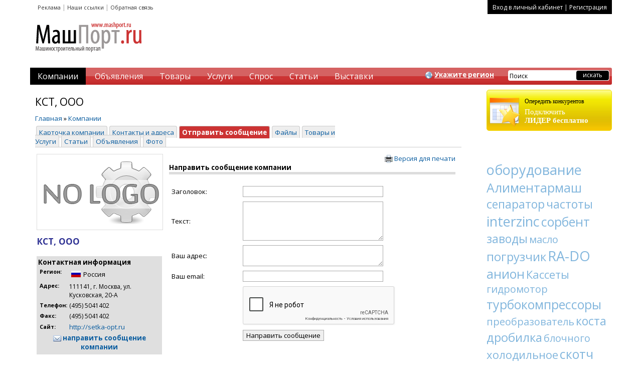

--- FILE ---
content_type: text/html; charset=windows-1251
request_url: http://www.mashport.ru/comp/message/44/KST
body_size: 7504
content:
<!DOCTYPE html PUBLIC "-//W3C//DTD XHTML 1.0 Transitional//EN" "https://www.w3.org/TR/xhtml1/DTD/xhtml1-transitional.dtd">
<html>
<head> <!-- vps2 -->
<title>Отправить сообщение :: КСТ, ООО :: Машиностроительный каталог компаний :: Машиностроительный портал МашПорт.ru</title>
<meta http-equiv="content-type" content="text/html; charset=windows-1251">
<meta name="audience" content="all">
<meta name="ROBOTS" content="INDEX,FOLLOW">
<meta name="revisit-after" content="3 days">
<meta name="description" content="Продажа и изготовление тканных нержавеющих сеток, москитных сеток., Машиностроительный портал МашПорт.ru - промышленный b2b интернет-сервис">
<meta name="keywords" content="нержавеющая сетка, сетка нержавеющая,металлотканная сетка, москитная сетка,сетка москитная, нержавеющая проволока,проволока нержавеющая., Машиностроение, пищевое оборудование, обрабатывающая промышленность, добывающая промышленность, металлообработка, станки и машины">

<link rel="icon" href="/favicon.gif" type="image/x-icon" />
<link rel="shortcut icon" href="/favicon.gif" type="image/x-icon" />

<link rel=StyleSheet href="/css/otrasl.css?ver=8" type="text/css" media=screen>
<link rel=StyleSheet id='maincss' href="/css/common.css.php?ver=17" type="text/css" media=screen>
<link rel=StyleSheet id='maincss' href="/css/site.css?ver=21" type="text/css" media=screen>
<link rel=StyleSheet id='maincss' href="/css/system.css?ver=1" type="text/css" media=screen>

<link rel=StyleSheet href="/css/print.css?ver=8" type="text/css" media=print>
<!--[if IE 6]>
<link rel=StyleSheet href="/css/ie6.css?ver=2" type="text/css">
<![endif]-->

<link href="/css/imagebox.css" rel="stylesheet" type="text/css">

<script src='/js/jquery.js'></script>
<script type="text/javascript" src="/js/jquery.pngFix.pack.js"></script>
<script src='/js/common.js.php'></script>
<script src='/js/functions.js'></script>
<script src="/js/interface.js"></script>

<!-- Yandex.RTB -->
<script>window.yaContextCb=window.yaContextCb||[]</script>
<script src="https://yandex.ru/ads/system/context.js" async></script>

</head>

<body bgcolor="#FFFFFF" marginheight=0 marginwidth=0 topmargin=0 leftmargin=0>

<div id='header_container'>

	<a href='//www.mashport.ru' title='Машиностроительный портал MashPort.ru'><img src='/img/logo.png?1' id='top_logo' border='0' alt='Машиностроительный портал MashPort.ru' title='Машиностроительный портал MashPort.ru'></a>

	<noindex><div class='top_banners' style='width:78%;'>
<!-- Yandex.RTB R-A-88311-1 -->
<div id="yandex_rtb_R-A-88311-1"></div>
<script>
window.yaContextCb.push(() => {
    Ya.Context.AdvManager.render({
        "blockId": "R-A-88311-1",
        "renderTo": "yandex_rtb_R-A-88311-1"
    })
})
</script>
</div></noindex>

	<div id='top_small_menu_reg'>
						<a href='/auth'>Вход в личный кабинет</a> | <a href='/comp_reg_st1'>Регистрация</a>
			</div>

	<div id='top_small_menu'>
		<a href='/adv'>Реклама</a> | <a href='/our_links'>Наши ссылки</a> | <a href='/feedback'>Обратная связь</a>
	</div>

</div>

<div id='main_menu_container'>
	<ul id='main_menu'>
<li><b>	<a href='/comp'>Компании</a>
</b></li><li>	<a href='/board'>Объявления</a>
</li><li>	<a href='/goods'>Товары</a>
</li><li>	<a href='/services'>Услуги</a>
</li><li>	<a href='/buy'>Спрос</a>
</li><li>	<a href='/annonce'>Статьи</a>
</li><li>	<a href='/exh'>Выставки</a>
</li></ul>


	<form action='/index.php' method='get' id='top_search_form'>
				<input type='hidden' name='section' value='search'>
		<input type='text' name='keyword' value='Поиск'>
		<input type='submit' value='искать'>
	</form>

		<div id='top_region_select_link_container'>
		<img src='/img/icon_region_select.png' align='absmiddle'> <a href='#' id='top_region_select_link'>Укажите регион</a>			<div id='top_region_select_block' style='display:none;' class='curved10'>
			<noindex><form action='/index.php?act=global_region_select' method='post'><p><u>Настройка МашПорт.ru:</u> <b>ваш регион</b></p><script src='/js/comp_reg.js.php'></script><select name='id_country' id='id_country'>
<option value='0'>Укажите страну</option>
<option value='1'>Россия</a>
<option value='2'>Украина</a>
<option value='3'>Казахстан</a>
<option value='4'>Беларусь</a>
<option value='241'>Узбекистан</a>
<option value='238'>Туркменистан</a>
<option value='227'>Таджикистан</a>
<option value='165'>Молдова</a>
<option value='145'>Литва</a>
<option value='140'>Латвия</a>
<option value='266'>Эстония</a>
<option value='138'>Кыргызстан</a>
<option value='89'>Грузия</a>
<option value='41'>Армения</a>
<option value='30'>Азербайджан</a>
<option value='174'>Нигерия</a>
<option value='194'>Пуэрто-Рико</a>
<option value='219'>Словакия</a>
<option value='256'>Черногория</a>
<option value='108'>Индия</a>
<option value='150'>Мадагаскар</a>
<option value='175'>Нидерланды</a>
<option value='195'>Республика Палау</a>
<option value='220'>Словения</a>
<option value='257'>Чехия</a>
<option value='29'>Австрия</a>
<option value='109'>Индонезия</a>
<option value='151'>Майотте</a>
<option value='152'>Макао</a>
<option value='176'>Никарагуа</a>
<option value='197'>Рождества остров</a>
<option value='222'>Сомали</a>
<option value='262'>Эквадор</a>
<option value='28'>Австралия</a>
<option value='110'>Иордания</a>
<option value='153'>Македония</a>
<option value='178'>Новая Зеландия</a>
<option value='199'>Румыния</a>
<option value='226'>США</a>
<option value='54'>Болгария</a>
<option value='112'>Иран</a>
<option value='155'>Малайзия</a>
<option value='179'>Новая Каледония</a>
<option value='200'>Сальвадор</a>
<option value='267'>Эфиопия</a>
<option value='59'>Бразилия</a>
<option value='115'>Испания</a>
<option value='157'>Мальдивы</a>
<option value='181'>Норфолк остров</a>
<option value='201'>Сан-Марино</a>
<option value='229'>Тайвань</a>
<option value='268'>ЮАР</a>
<option value='61'>Бруней</a>
<option value='116'>Италия</a>
<option value='158'>Мальта</a>
<option value='182'>ОАЭ</a>
<option value='202'>Сан-Томе и Принсипи</a>
<option value='230'>Танзания</a>
<option value='272'>Япония</a>
<option value='66'>Великобритания</a>
<option value='121'>Канада</a>
<option value='160'>Мартиника</a>
<option value='183'>Объединенные штаты Микронезия</a>
<option value='203'>Саудовская Аравия</a>
<option value='235'>Тринидад и Тобаго</a>
<option value='68'>Венесуэла</a>
<option value='125'>Кирибати</a>
<option value='162'>Мексика</a>
<option value='184'>Оман</a>
<option value='204'>Св. Елены острова</a>
<option value='69'>Восточный Тимор</a>
<option value='126'>Китай</a>
<option value='185'>Пакистан</a>
<option value='210'>Сенегал</a>
<option value='239'>Турция</a>
<option value='73'>Гайана</a>
<option value='127'>КНДР (Корея северная)</a>
<option value='166'>Монако</a>
<option value='186'>Панама</a>
<option value='211'>Сен-Пьер и Микелон</a>
<option value='76'>Гваделупа</a>
<option value='135'>Куба</a>
<option value='167'>Монголия</a>
<option value='187'>Папуа-Новая Гвинея</a>
<option value='212'>Сент Винсент</a>
<option value='244'>Фаерое острова</a>
<option value='78'>Гвинея</a>
<option value='168'>Монтсеррат</a>
<option value='188'>Парагвай</a>
<option value='215'>Сербия</a>
<option value='247'>Финляндия</a>
<option value='81'>Германия</a>
<option value='169'>Мьянма</a>
<option value='190'>Перу</a>
<option value='216'>Сиерра Леоне</a>
<option value='249'>Франция</a>
<option value='42'>Аруба</a>
<option value='170'>Намибия</a>
<option value='192'>Польша</a>
<option value='217'>Сингапур</a>
<option value='251'>Французская полинезия</a>
<option value='91'>Дания</a>
<option value='146'>Лихтенштейн</a>
<option value='171'>Науру</a>
<option value='193'>Португалия</a>
<option value='218'>Сирия</a>
<option value='254'>Центральноафриканская Республика</a>
<option value='40'>Аргентина</a>
<option value='107'>Израиль</a>
<option value='147'>Люксембург</a>
</select>
<span id=id_country_flag></span><br>
<input type='hidden' name='id_region_not_empty' id='id_region_not_empty' value='1'><script language='JavaScript'> var id_region_must_show=false; </script><select name='id_region' id='id_region'>
</select><script language='JavaScript'> var id_metro_must_show=false; </script><input type='submit' value='Сохранить'><br><small>Выбранный регион (город) будет действовать в разделах МашПорт.ru: Компании, Товары, Услуги в течение одной сессии. При желании вы сможете изменить регион (город)</small><br><br><a href='/index.php?act=global_region_reset'>СБРОС региона</a><br>Будут показаны все компании<br><br><a href='#' id='top_region_select_block_close' style='text-transform:none; font-weight:normal;'>закрыть форму</a></form></noindex>			</div>
		</div>

</div>

<div id='main_container'>

	<div id='content'>
		<div id='adv_block_under_menu'><!-- Yandex.RTB R-A-88311-3 -->
<div id="yandex_rtb_R-A-88311-3"></div>
<script>
window.yaContextCb.push(() => {
    Ya.Context.AdvManager.render({
        "blockId": "R-A-88311-3",
        "renderTo": "yandex_rtb_R-A-88311-3"
    })
})
</script>
</div><h1>КСТ, ООО</h1><div id=breadcrumb><a href='/'>Главная</a> &raquo; <a href='/comp'>Компании</a></div>
		<ul class='comp_card_sub_menu comp_card_sub_menu_comp'><li><a href='/comp/show_all/44/KST'>Карточка компании</a></li><li><a href='/comp/show_comp/44/KST'>Контакты и адреса</a></li><li><b><a href='/comp/message/44/KST'>Отправить сообщение</a></b></li><li><a href='/comp/files/44/KST'>Файлы</a></li><li><a href='/comp/services/44/KST'>Товары и Услуги</a></li><li><a href='/comp/annonces/44/KST'>Статьи</a></li><li><a href='/comp/board/44/KST'>Объявления</a></li><li><a href='/comp/photos/44/KST'>Фото</a></li></ul><table width=99%><tr vAlign=top><td width=260><img src='/img/nologo.gif' style='border:1px #dddddd solid;'><strong style='display:block; margin-top:10px; font-size:13pt; color:#2E3193;'>КСТ, ООО</strong><br><table style='background:#dfdfdf; width:250px;'><tr><td><strong>Контактная информация</strong><br><table><tr vAlign=top><td style='font-size:8pt;'><strong>Регион:</strong><td style='font-size:9pt;'><table><tr><td><img src='/img/flag/1.gif' style='border:1px #dddddd solid;'> <td>Россия</table><tr vAlign=top><td style='font-size:8pt;'><strong>Адрес:</strong><td style='font-size:9pt;'>111141, г. Москва, ул. Кусковская, 20-А<tr><td style='font-size:8pt;'><strong>Телефон:</strong><td style='font-size:9pt;'>(495) 5041402<tr><td style='font-size:8pt;'><strong>Факс:</strong><td style='font-size:9pt;'>(495) 5041402<tr><td><strong style='font-size:8pt;'>Сайт:</strong><td><noindex><a href='http://setka-opt.ru' target='_blank' rel='nofollow'>http://setka-opt.ru</a></noindex><tr><th colSpan=2><a href='/comp/message/44/KST'><img src='/img/icon_mail.gif' border=0 align=absmiddle> направить сообщение компании</a></table></table><td><a href='/comp/message/44/KST/printver_1' target='_blank' title='Версия для печати' style='float:right;'><img src='/img/icon_print_16x16.png' align='absmiddle' border='0'> Версия для печати</a><br>
			<strong style='display:block; border-bottom:5px #dddddd solid;'>Направить сообщение компании</strong>

			<br>
			
		<table border=0 cellSpacing=0 cellPadding=0 width=100%>
		<tr>
		<td>
<a name='message_form'></a>
<form METHOD=POST name=scy action='/comp/message/44'>
<table border=0 width=80% cellpadding=4 cellspacing=1>
<tr>
<td width=200>
Заголовок:
</td>
<td>
<input type=text name='ad_header' value=''  style='width:90%; border:1px #aaaaaa solid;' maxsize=100 class=small_input>
</td>
</tr>
	
<tr>
<td>
Текст:
</td>
<td>
<textarea rows='4' name='ad_text' class=small_input style='width:90%; border:1px #aaaaaa solid;'></textarea>
</td>
<tr>
<td>
Ваш адрес:
</td>
<td>
<textarea rows='2' name='ad_address' class=small_input style='width:90%; border:1px #aaaaaa solid;'></textarea>
</td>
</tr>
<tr>
<td>
Ваш email:
</td>
<td>
<input type=text name='ad_email' value='' style='width:90%; border:1px #aaaaaa solid;' maxsize=106 class=small_input><br>
</td>
</tr>

	<tr>
	<td>&nbsp;</td>
	<td>
		<script src='https://www.google.com/recaptcha/api.js?hl=ru'></script>
		<div class='g-recaptcha' data-sitekey='6LdHAxIUAAAAAENu25UH0P4If-RZoIOx2ziZs0HY'></div>
	</td>
	</tr>
	
<tr>
<td colspan=2 align=center>
<input type=submit value='Направить сообщение' style='border:1px #aaaaaa solid;'>
</td>
</tr>
</table>
</form>
		</table>
	</table>
		<div id='adv_block_bottom' style='margin-top:10px;'>
<!-- Yandex.RTB R-A-88311-4 -->
<div id="yandex_rtb_R-A-88311-4"></div>
<script>
window.yaContextCb.push(() => {
    Ya.Context.AdvManager.render({
        "blockId": "R-A-88311-4",
        "renderTo": "yandex_rtb_R-A-88311-4",
        "type": "feed"
    })
})
</script>
</div>	</div>

	<div id='right_col'>

	<div id='top_leader'>
		<img src='/img/top_leader_icon.png'>
		<a href='/top_leader'>
			<strong>Опередить конкурентов</strong>
			Подключить <b>ЛИДЕР бесплатно</b>
		</a></div>
<br>
<noindex>

<!-- Yandex.RTB R-A-88311-2 -->
<div id="yandex_rtb_R-A-88311-2"></div>
<script>
window.yaContextCb.push(() => {
    Ya.Context.AdvManager.render({
        "blockId": "R-A-88311-2",
        "renderTo": "yandex_rtb_R-A-88311-2"
    })
})
</script>

</noindex>

<br><br>
	<div class='tags_cloud'><a href='/index.php?section=search&keyword=%EE%E1%EE%F0%F3%E4%EE%E2%E0%ED%E8%E5' title='оборудование - машиностроительный поиск' style='font-size:27px'>оборудование</a> <a href='/index.php?section=search&keyword=%C0%EB%E8%EC%E5%ED%F2%E0%F0%EC%E0%F8' title='Алиментармаш - машиностроительный поиск' style='font-size:25px'>Алиментармаш</a> <a href='/index.php?section=search&keyword=%F1%E5%EF%E0%F0%E0%F2%EE%F0' title='сепаратор - машиностроительный поиск' style='font-size:23px'>сепаратор</a> <a href='/index.php?section=search&keyword=%F7%E0%F1%F2%EE%F2%FB' title='частоты - машиностроительный поиск' style='font-size:23px'>частоты</a> <a href='/index.php?section=search&keyword=interzinc' title='interzinc - машиностроительный поиск' style='font-size:27px'>interzinc</a> <a href='/index.php?section=search&keyword=%F1%EE%F0%E1%E5%ED%F2' title='сорбент - машиностроительный поиск' style='font-size:25px'>сорбент</a> <a href='/index.php?section=search&keyword=%E7%E0%E2%EE%E4%FB' title='заводы - машиностроительный поиск' style='font-size:23px'>заводы</a> <a href='/index.php?section=search&keyword=%EC%E0%F1%EB%EE' title='масло - машиностроительный поиск' style='font-size:20px'>масло</a> <a href='/index.php?section=search&keyword=%EF%EE%E3%F0%F3%E7%F7%E8%EA' title='погрузчик - машиностроительный поиск' style='font-size:24px'>погрузчик</a> <a href='/index.php?section=search&keyword=RA-DO' title='RA-DO - машиностроительный поиск' style='font-size:27px'>RA-DO</a> <a href='/index.php?section=search&keyword=%E0%ED%E8%EE%ED' title='анион - машиностроительный поиск' style='font-size:25px'>анион</a> <a href='/index.php?section=search&keyword=%CA%E0%F1%F1%E5%F2%FB' title='Кассеты - машиностроительный поиск' style='font-size:22px'>Кассеты</a> <a href='/index.php?section=search&keyword=%E3%E8%E4%F0%EE%EC%EE%F2%EE%F0' title='гидромотор - машиностроительный поиск' style='font-size:20px'>гидромотор</a> <a href='/index.php?section=search&keyword=%F2%F3%F0%E1%EE%EA%EE%EC%EF%F0%E5%F1%F1%EE%F0%FB' title='турбокомпрессоры - машиностроительный поиск' style='font-size:25px'>турбокомпрессоры</a> <a href='/index.php?section=search&keyword=%EF%F0%E5%EE%E1%F0%E0%E7%EE%E2%E0%F2%E5%EB%FC' title='преобразователь - машиностроительный поиск' style='font-size:20px'>преобразователь</a> <a href='/index.php?section=search&keyword=%EA%EE%F1%F2%E0' title='коста - машиностроительный поиск' style='font-size:23px'>коста</a> <a href='/index.php?section=search&keyword=%E4%F0%EE%E1%E8%EB%EA%E0' title='дробилка - машиностроительный поиск' style='font-size:24px'>дробилка</a> <a href='/index.php?section=search&keyword=%E1%EB%EE%F7%ED%EE%E3%EE' title='блочного - машиностроительный поиск' style='font-size:20px'>блочного</a> <a href='/index.php?section=search&keyword=%F5%EE%EB%EE%E4%E8%EB%FC%ED%EE%E5' title='холодильное - машиностроительный поиск' style='font-size:22px'>холодильное</a> <a href='/index.php?section=search&keyword=%F1%EA%EE%F2%F7' title='скотч - машиностроительный поиск' style='font-size:25px'>скотч</a> <a href='/index.php?section=search&keyword=%EE%F7%E8%F1%F2%EA%E0' title='очистка - машиностроительный поиск' style='font-size:23px'>очистка</a> <a href='/index.php?section=search&keyword=%F1%EA%E8%EC%EC%E5%F0' title='скиммер - машиностроительный поиск' style='font-size:24px'>скиммер</a> <a href='/index.php?section=search&keyword=%CC%CF%CA-1100%CA' title='МПК-1100К - машиностроительный поиск' style='font-size:26px'>МПК-1100К</a> <a href='/index.php?section=search&keyword=circutor' title='circutor - машиностроительный поиск' style='font-size:27px'>circutor</a> <a href='/index.php?section=search&keyword=%ED%EE%E6%ED%E8%F6%FB' title='ножницы - машиностроительный поиск' style='font-size:20px'>ножницы</a> <a href='/index.php?section=search&keyword=%FD%EB%E5%EA%F2%F0%EE%E4%E2%E8%E3%E0%F2%E5%EB%FC' title='электродвигатель - машиностроительный поиск' style='font-size:22px'>электродвигатель</a> <a href='/index.php?section=search&keyword=%EA%EE%EB%E5%F1%EE%F2%EE%EA%E0%F0%ED%FB%E9' title='колесотокарный - машиностроительный поиск' style='font-size:23px'>колесотокарный</a> <a href='/index.php?section=search&keyword=%F2%F3%F0%E1%EE%EA%EE%EC%EF%F0%E5%F1%F1%EE%F0' title='турбокомпрессор - машиностроительный поиск' style='font-size:25px'>турбокомпрессор</a> <a href='/index.php?section=search&keyword=%EC%E0%E3%ED%E8%F2' title='магнит - машиностроительный поиск' style='font-size:24px'>магнит</a> <a href='/index.php?section=search&keyword=%EA%E0%EC%E5%F0%FB' title='камеры - машиностроительный поиск' style='font-size:22px'>камеры</a> <a href='/index.php?section=search&keyword=%EA%EB%E0%EF%E0%ED%E0' title='клапана - машиностроительный поиск' style='font-size:20px'>клапана</a> <a href='/index.php?section=search&keyword=%E2%E8%E1%F0%E0%F2%EE%F0' title='вибратор - машиностроительный поиск' style='font-size:25px'>вибратор</a> <a href='/index.php?section=search&keyword=%F4%EB%E0%ED%E5%F6' title='фланец - машиностроительный поиск' style='font-size:24px'>фланец</a> <a href='/index.php?section=search&keyword=%F1%E2%E5%F2%EE%E4%E8%EE%E4' title='светодиод - машиностроительный поиск' style='font-size:24px'>светодиод</a> <a href='/index.php?section=search&keyword=%C4%EE%F0%E0' title='Дора - машиностроительный поиск' style='font-size:23px'>Дора</a> <a href='/index.php?section=search&keyword=%C3%F3%EC%E8%F1-2000' title='Гумис-2000 - машиностроительный поиск' style='font-size:23px'>Гумис-2000</a> <a href='/index.php?section=search&keyword=%E2%E5%ED%F2%E8%EB%FF%F2%EE%F0' title='вентилятор - машиностроительный поиск' style='font-size:25px'>вентилятор</a> <a href='/index.php?section=search&keyword=%E4%E5%E0%FD%F0%E0%F2%EE%F0' title='деаэратор - машиностроительный поиск' style='font-size:25px'>деаэратор</a> <a href='/index.php?section=search&keyword=%F1%F2%E0%ED' title='стан - машиностроительный поиск' style='font-size:22px'>стан</a> <a href='/index.php?section=search&keyword=%EA%E5%F0%F5%E5%F0' title='керхер - машиностроительный поиск' style='font-size:26px'>керхер</a> <a href='/index.php?section=search&keyword=%FD%F2%E8%EA%E5%F2%EA%E0' title='этикетка - машиностроительный поиск' style='font-size:25px'>этикетка</a> <a href='/index.php?section=search&keyword=%C2%E0%EA%F3%F3%EC%ED%FB%E5' title='Вакуумные - машиностроительный поиск' style='font-size:23px'>Вакуумные</a> <a href='/index.php?section=search&keyword=%F0%E5%E0%EA%F2%EE%F0' title='реактор - машиностроительный поиск' style='font-size:22px'>реактор</a> <a href='/index.php?section=search&keyword=%D0%EE%F1%F1%E8%E8' title='России - машиностроительный поиск' style='font-size:22px'>России</a> <a href='/index.php?section=search&keyword=%F2%E5%F0%EC%EE%F1%F2%E0%EB%FC' title='термосталь - машиностроительный поиск' style='font-size:25px'>термосталь</a> <a href='/index.php?section=search&keyword=%F2%ED%E2%E4' title='тнвд - машиностроительный поиск' style='font-size:20px'>тнвд</a> <a href='/index.php?section=search&keyword=%EF%E8%F9%E5%E2%EE%E5' title='пищевое - машиностроительный поиск' style='font-size:24px'>пищевое</a> <a href='/index.php?section=search&keyword=Abat' title='Abat - машиностроительный поиск' style='font-size:26px'>Abat</a> <a href='/index.php?section=search&keyword=%E8%ED%E6%E8%ED%E8%F0%E8%ED%E3' title='инжиниринг - машиностроительный поиск' style='font-size:24px'>инжиниринг</a> <a href='/index.php?section=search&keyword=%EF%BF%BD%EF%BF%BD%EF%BF%BD%EF%BF%BD%EF%BF%BD%EF%BF%BD%EF%BF' title='пїЅпїЅпїЅпїЅпїЅпїЅпї - машиностроительный поиск' style='font-size:24px'>пїЅпїЅпїЅпїЅпїЅпїЅпї</a> </div>		<div style='font-size:8pt; color:#777;'>
					</div>
		<br>

		<div class='sape_adv'>
<b>Реклама | <a href='/articles'>Статьи</a></b>

<!--85403a90-->

</div>
	</div> <!-- right_col -->

</div>


	<div style='clear:left; width:1150px; margin:0 auto;'>
	<noindex>
	<script async="async" src="https://w.uptolike.com/widgets/v1/zp.js?pid=644142" type="text/javascript"></script>
</noindex>

	</div>

<br style='clear:left;'>

<div id='main_menu_container'>
	<ul id='main_menu'>
<li><b>	<a href='/comp'>Компании</a>
</b></li><li>	<a href='/board'>Объявления</a>
</li><li>	<a href='/goods'>Товары</a>
</li><li>	<a href='/services'>Услуги</a>
</li><li>	<a href='/buy'>Спрос</a>
</li><li>	<a href='/annonce'>Статьи</a>
</li><li>	<a href='/exh'>Выставки</a>
</li></ul>


	<form action='/index.php' method='get' id='top_search_form'>
				<input type='hidden' name='section' value='search'>
		<input type='text' name='keyword' value='Поиск'>
		<input type='submit' value='искать'>
	</form>
</div>

<div id='footer'>
	<div id='counter'>
		
				<noindex>
					<div id='toPromCounter' style='width:88px; height:31px; display:inline; margin:0 10px;'></div>
					<script id='toPromCounterScript' async="async" src="//toprom.ru/counter.js?id=2"></script>
				</noindex>
									</div>
Copyright &copy; 2011-2026 Машиностроительный портал <a href='//www.МашПорт.рус' title='Машиностроительный портал'>МашПорт.рус</a>, (495) 989-4486<br>
По вопросам сотрудничества и рекламы <a href='/feedback'>пишите нам в обратную связь</a>

<a href='//www.portalmaster.ru' target='_blank' title='Разработка портала'><img src='//www.portalmaster.ru/img/portalmaster_btn.png' width='97' height='15' border='0' alt='PortalMaster.ru' style='float:right;'></a>

<!-- begin WebMoney Transfer : attestation label -->
<noindex>
<a href="https://passport.webmoney.ru/asp/certview.asp?wmid=487248651256" target=_blank><IMG SRC="//www.webmoney.ru/img/icons/88x31_wm_v_blue_on_white_ru.png" title="Здесь находится аттестат нашего WM идентификатора 487248651256" border="0" style='float:right; margin-right:10px;'>
<a href="//webmoney.ru" target=_blank><IMG SRC="//www.webmoney.ru/img/icons/88x31_wm_blue_on_transparent_ru.png" title="Мы принимаем WebMony" border="0" style='float:right; margin-right:10px;'>
<a href="https://money.yandex.ru" target="_blank"> <img src="https://money.yandex.ru/img/yamoney_logo88x31.gif" alt="Мы принимаем Яндекс.Деньги" title="Мы принимаем Яндекс.Деньги" border="0" width="88" height="31" style='float:right; margin-right:10px;'/></a>
</noindex>
<!-- end WebMoney Transfer : attestation label -->


<!--[if IE 7]>
IE7
<![endif]-->
<!--[if IE 8]>
IE8
<![endif]-->
<noindex>
<center><div style='font-size:7pt; color:#777777;' id='page_load_informer'> загрузка страницы: 0.00729 sec</div></center></noindex>
</div>



<noindex>
<div id='divStandBy'>
<img src='/img/system/icon_standby.gif' style='margin:5px;' align=absmiddle>
&nbsp; <strong>Пожалуйста подождите...</strong>
</div>
</noindex>

</body>
</html>

--- FILE ---
content_type: text/html; charset=utf-8
request_url: https://www.google.com/recaptcha/api2/anchor?ar=1&k=6LdHAxIUAAAAAENu25UH0P4If-RZoIOx2ziZs0HY&co=aHR0cDovL3d3dy5tYXNocG9ydC5ydTo4MA..&hl=ru&v=N67nZn4AqZkNcbeMu4prBgzg&size=normal&anchor-ms=20000&execute-ms=30000&cb=b4t1pp2zeeub
body_size: 50350
content:
<!DOCTYPE HTML><html dir="ltr" lang="ru"><head><meta http-equiv="Content-Type" content="text/html; charset=UTF-8">
<meta http-equiv="X-UA-Compatible" content="IE=edge">
<title>reCAPTCHA</title>
<style type="text/css">
/* cyrillic-ext */
@font-face {
  font-family: 'Roboto';
  font-style: normal;
  font-weight: 400;
  font-stretch: 100%;
  src: url(//fonts.gstatic.com/s/roboto/v48/KFO7CnqEu92Fr1ME7kSn66aGLdTylUAMa3GUBHMdazTgWw.woff2) format('woff2');
  unicode-range: U+0460-052F, U+1C80-1C8A, U+20B4, U+2DE0-2DFF, U+A640-A69F, U+FE2E-FE2F;
}
/* cyrillic */
@font-face {
  font-family: 'Roboto';
  font-style: normal;
  font-weight: 400;
  font-stretch: 100%;
  src: url(//fonts.gstatic.com/s/roboto/v48/KFO7CnqEu92Fr1ME7kSn66aGLdTylUAMa3iUBHMdazTgWw.woff2) format('woff2');
  unicode-range: U+0301, U+0400-045F, U+0490-0491, U+04B0-04B1, U+2116;
}
/* greek-ext */
@font-face {
  font-family: 'Roboto';
  font-style: normal;
  font-weight: 400;
  font-stretch: 100%;
  src: url(//fonts.gstatic.com/s/roboto/v48/KFO7CnqEu92Fr1ME7kSn66aGLdTylUAMa3CUBHMdazTgWw.woff2) format('woff2');
  unicode-range: U+1F00-1FFF;
}
/* greek */
@font-face {
  font-family: 'Roboto';
  font-style: normal;
  font-weight: 400;
  font-stretch: 100%;
  src: url(//fonts.gstatic.com/s/roboto/v48/KFO7CnqEu92Fr1ME7kSn66aGLdTylUAMa3-UBHMdazTgWw.woff2) format('woff2');
  unicode-range: U+0370-0377, U+037A-037F, U+0384-038A, U+038C, U+038E-03A1, U+03A3-03FF;
}
/* math */
@font-face {
  font-family: 'Roboto';
  font-style: normal;
  font-weight: 400;
  font-stretch: 100%;
  src: url(//fonts.gstatic.com/s/roboto/v48/KFO7CnqEu92Fr1ME7kSn66aGLdTylUAMawCUBHMdazTgWw.woff2) format('woff2');
  unicode-range: U+0302-0303, U+0305, U+0307-0308, U+0310, U+0312, U+0315, U+031A, U+0326-0327, U+032C, U+032F-0330, U+0332-0333, U+0338, U+033A, U+0346, U+034D, U+0391-03A1, U+03A3-03A9, U+03B1-03C9, U+03D1, U+03D5-03D6, U+03F0-03F1, U+03F4-03F5, U+2016-2017, U+2034-2038, U+203C, U+2040, U+2043, U+2047, U+2050, U+2057, U+205F, U+2070-2071, U+2074-208E, U+2090-209C, U+20D0-20DC, U+20E1, U+20E5-20EF, U+2100-2112, U+2114-2115, U+2117-2121, U+2123-214F, U+2190, U+2192, U+2194-21AE, U+21B0-21E5, U+21F1-21F2, U+21F4-2211, U+2213-2214, U+2216-22FF, U+2308-230B, U+2310, U+2319, U+231C-2321, U+2336-237A, U+237C, U+2395, U+239B-23B7, U+23D0, U+23DC-23E1, U+2474-2475, U+25AF, U+25B3, U+25B7, U+25BD, U+25C1, U+25CA, U+25CC, U+25FB, U+266D-266F, U+27C0-27FF, U+2900-2AFF, U+2B0E-2B11, U+2B30-2B4C, U+2BFE, U+3030, U+FF5B, U+FF5D, U+1D400-1D7FF, U+1EE00-1EEFF;
}
/* symbols */
@font-face {
  font-family: 'Roboto';
  font-style: normal;
  font-weight: 400;
  font-stretch: 100%;
  src: url(//fonts.gstatic.com/s/roboto/v48/KFO7CnqEu92Fr1ME7kSn66aGLdTylUAMaxKUBHMdazTgWw.woff2) format('woff2');
  unicode-range: U+0001-000C, U+000E-001F, U+007F-009F, U+20DD-20E0, U+20E2-20E4, U+2150-218F, U+2190, U+2192, U+2194-2199, U+21AF, U+21E6-21F0, U+21F3, U+2218-2219, U+2299, U+22C4-22C6, U+2300-243F, U+2440-244A, U+2460-24FF, U+25A0-27BF, U+2800-28FF, U+2921-2922, U+2981, U+29BF, U+29EB, U+2B00-2BFF, U+4DC0-4DFF, U+FFF9-FFFB, U+10140-1018E, U+10190-1019C, U+101A0, U+101D0-101FD, U+102E0-102FB, U+10E60-10E7E, U+1D2C0-1D2D3, U+1D2E0-1D37F, U+1F000-1F0FF, U+1F100-1F1AD, U+1F1E6-1F1FF, U+1F30D-1F30F, U+1F315, U+1F31C, U+1F31E, U+1F320-1F32C, U+1F336, U+1F378, U+1F37D, U+1F382, U+1F393-1F39F, U+1F3A7-1F3A8, U+1F3AC-1F3AF, U+1F3C2, U+1F3C4-1F3C6, U+1F3CA-1F3CE, U+1F3D4-1F3E0, U+1F3ED, U+1F3F1-1F3F3, U+1F3F5-1F3F7, U+1F408, U+1F415, U+1F41F, U+1F426, U+1F43F, U+1F441-1F442, U+1F444, U+1F446-1F449, U+1F44C-1F44E, U+1F453, U+1F46A, U+1F47D, U+1F4A3, U+1F4B0, U+1F4B3, U+1F4B9, U+1F4BB, U+1F4BF, U+1F4C8-1F4CB, U+1F4D6, U+1F4DA, U+1F4DF, U+1F4E3-1F4E6, U+1F4EA-1F4ED, U+1F4F7, U+1F4F9-1F4FB, U+1F4FD-1F4FE, U+1F503, U+1F507-1F50B, U+1F50D, U+1F512-1F513, U+1F53E-1F54A, U+1F54F-1F5FA, U+1F610, U+1F650-1F67F, U+1F687, U+1F68D, U+1F691, U+1F694, U+1F698, U+1F6AD, U+1F6B2, U+1F6B9-1F6BA, U+1F6BC, U+1F6C6-1F6CF, U+1F6D3-1F6D7, U+1F6E0-1F6EA, U+1F6F0-1F6F3, U+1F6F7-1F6FC, U+1F700-1F7FF, U+1F800-1F80B, U+1F810-1F847, U+1F850-1F859, U+1F860-1F887, U+1F890-1F8AD, U+1F8B0-1F8BB, U+1F8C0-1F8C1, U+1F900-1F90B, U+1F93B, U+1F946, U+1F984, U+1F996, U+1F9E9, U+1FA00-1FA6F, U+1FA70-1FA7C, U+1FA80-1FA89, U+1FA8F-1FAC6, U+1FACE-1FADC, U+1FADF-1FAE9, U+1FAF0-1FAF8, U+1FB00-1FBFF;
}
/* vietnamese */
@font-face {
  font-family: 'Roboto';
  font-style: normal;
  font-weight: 400;
  font-stretch: 100%;
  src: url(//fonts.gstatic.com/s/roboto/v48/KFO7CnqEu92Fr1ME7kSn66aGLdTylUAMa3OUBHMdazTgWw.woff2) format('woff2');
  unicode-range: U+0102-0103, U+0110-0111, U+0128-0129, U+0168-0169, U+01A0-01A1, U+01AF-01B0, U+0300-0301, U+0303-0304, U+0308-0309, U+0323, U+0329, U+1EA0-1EF9, U+20AB;
}
/* latin-ext */
@font-face {
  font-family: 'Roboto';
  font-style: normal;
  font-weight: 400;
  font-stretch: 100%;
  src: url(//fonts.gstatic.com/s/roboto/v48/KFO7CnqEu92Fr1ME7kSn66aGLdTylUAMa3KUBHMdazTgWw.woff2) format('woff2');
  unicode-range: U+0100-02BA, U+02BD-02C5, U+02C7-02CC, U+02CE-02D7, U+02DD-02FF, U+0304, U+0308, U+0329, U+1D00-1DBF, U+1E00-1E9F, U+1EF2-1EFF, U+2020, U+20A0-20AB, U+20AD-20C0, U+2113, U+2C60-2C7F, U+A720-A7FF;
}
/* latin */
@font-face {
  font-family: 'Roboto';
  font-style: normal;
  font-weight: 400;
  font-stretch: 100%;
  src: url(//fonts.gstatic.com/s/roboto/v48/KFO7CnqEu92Fr1ME7kSn66aGLdTylUAMa3yUBHMdazQ.woff2) format('woff2');
  unicode-range: U+0000-00FF, U+0131, U+0152-0153, U+02BB-02BC, U+02C6, U+02DA, U+02DC, U+0304, U+0308, U+0329, U+2000-206F, U+20AC, U+2122, U+2191, U+2193, U+2212, U+2215, U+FEFF, U+FFFD;
}
/* cyrillic-ext */
@font-face {
  font-family: 'Roboto';
  font-style: normal;
  font-weight: 500;
  font-stretch: 100%;
  src: url(//fonts.gstatic.com/s/roboto/v48/KFO7CnqEu92Fr1ME7kSn66aGLdTylUAMa3GUBHMdazTgWw.woff2) format('woff2');
  unicode-range: U+0460-052F, U+1C80-1C8A, U+20B4, U+2DE0-2DFF, U+A640-A69F, U+FE2E-FE2F;
}
/* cyrillic */
@font-face {
  font-family: 'Roboto';
  font-style: normal;
  font-weight: 500;
  font-stretch: 100%;
  src: url(//fonts.gstatic.com/s/roboto/v48/KFO7CnqEu92Fr1ME7kSn66aGLdTylUAMa3iUBHMdazTgWw.woff2) format('woff2');
  unicode-range: U+0301, U+0400-045F, U+0490-0491, U+04B0-04B1, U+2116;
}
/* greek-ext */
@font-face {
  font-family: 'Roboto';
  font-style: normal;
  font-weight: 500;
  font-stretch: 100%;
  src: url(//fonts.gstatic.com/s/roboto/v48/KFO7CnqEu92Fr1ME7kSn66aGLdTylUAMa3CUBHMdazTgWw.woff2) format('woff2');
  unicode-range: U+1F00-1FFF;
}
/* greek */
@font-face {
  font-family: 'Roboto';
  font-style: normal;
  font-weight: 500;
  font-stretch: 100%;
  src: url(//fonts.gstatic.com/s/roboto/v48/KFO7CnqEu92Fr1ME7kSn66aGLdTylUAMa3-UBHMdazTgWw.woff2) format('woff2');
  unicode-range: U+0370-0377, U+037A-037F, U+0384-038A, U+038C, U+038E-03A1, U+03A3-03FF;
}
/* math */
@font-face {
  font-family: 'Roboto';
  font-style: normal;
  font-weight: 500;
  font-stretch: 100%;
  src: url(//fonts.gstatic.com/s/roboto/v48/KFO7CnqEu92Fr1ME7kSn66aGLdTylUAMawCUBHMdazTgWw.woff2) format('woff2');
  unicode-range: U+0302-0303, U+0305, U+0307-0308, U+0310, U+0312, U+0315, U+031A, U+0326-0327, U+032C, U+032F-0330, U+0332-0333, U+0338, U+033A, U+0346, U+034D, U+0391-03A1, U+03A3-03A9, U+03B1-03C9, U+03D1, U+03D5-03D6, U+03F0-03F1, U+03F4-03F5, U+2016-2017, U+2034-2038, U+203C, U+2040, U+2043, U+2047, U+2050, U+2057, U+205F, U+2070-2071, U+2074-208E, U+2090-209C, U+20D0-20DC, U+20E1, U+20E5-20EF, U+2100-2112, U+2114-2115, U+2117-2121, U+2123-214F, U+2190, U+2192, U+2194-21AE, U+21B0-21E5, U+21F1-21F2, U+21F4-2211, U+2213-2214, U+2216-22FF, U+2308-230B, U+2310, U+2319, U+231C-2321, U+2336-237A, U+237C, U+2395, U+239B-23B7, U+23D0, U+23DC-23E1, U+2474-2475, U+25AF, U+25B3, U+25B7, U+25BD, U+25C1, U+25CA, U+25CC, U+25FB, U+266D-266F, U+27C0-27FF, U+2900-2AFF, U+2B0E-2B11, U+2B30-2B4C, U+2BFE, U+3030, U+FF5B, U+FF5D, U+1D400-1D7FF, U+1EE00-1EEFF;
}
/* symbols */
@font-face {
  font-family: 'Roboto';
  font-style: normal;
  font-weight: 500;
  font-stretch: 100%;
  src: url(//fonts.gstatic.com/s/roboto/v48/KFO7CnqEu92Fr1ME7kSn66aGLdTylUAMaxKUBHMdazTgWw.woff2) format('woff2');
  unicode-range: U+0001-000C, U+000E-001F, U+007F-009F, U+20DD-20E0, U+20E2-20E4, U+2150-218F, U+2190, U+2192, U+2194-2199, U+21AF, U+21E6-21F0, U+21F3, U+2218-2219, U+2299, U+22C4-22C6, U+2300-243F, U+2440-244A, U+2460-24FF, U+25A0-27BF, U+2800-28FF, U+2921-2922, U+2981, U+29BF, U+29EB, U+2B00-2BFF, U+4DC0-4DFF, U+FFF9-FFFB, U+10140-1018E, U+10190-1019C, U+101A0, U+101D0-101FD, U+102E0-102FB, U+10E60-10E7E, U+1D2C0-1D2D3, U+1D2E0-1D37F, U+1F000-1F0FF, U+1F100-1F1AD, U+1F1E6-1F1FF, U+1F30D-1F30F, U+1F315, U+1F31C, U+1F31E, U+1F320-1F32C, U+1F336, U+1F378, U+1F37D, U+1F382, U+1F393-1F39F, U+1F3A7-1F3A8, U+1F3AC-1F3AF, U+1F3C2, U+1F3C4-1F3C6, U+1F3CA-1F3CE, U+1F3D4-1F3E0, U+1F3ED, U+1F3F1-1F3F3, U+1F3F5-1F3F7, U+1F408, U+1F415, U+1F41F, U+1F426, U+1F43F, U+1F441-1F442, U+1F444, U+1F446-1F449, U+1F44C-1F44E, U+1F453, U+1F46A, U+1F47D, U+1F4A3, U+1F4B0, U+1F4B3, U+1F4B9, U+1F4BB, U+1F4BF, U+1F4C8-1F4CB, U+1F4D6, U+1F4DA, U+1F4DF, U+1F4E3-1F4E6, U+1F4EA-1F4ED, U+1F4F7, U+1F4F9-1F4FB, U+1F4FD-1F4FE, U+1F503, U+1F507-1F50B, U+1F50D, U+1F512-1F513, U+1F53E-1F54A, U+1F54F-1F5FA, U+1F610, U+1F650-1F67F, U+1F687, U+1F68D, U+1F691, U+1F694, U+1F698, U+1F6AD, U+1F6B2, U+1F6B9-1F6BA, U+1F6BC, U+1F6C6-1F6CF, U+1F6D3-1F6D7, U+1F6E0-1F6EA, U+1F6F0-1F6F3, U+1F6F7-1F6FC, U+1F700-1F7FF, U+1F800-1F80B, U+1F810-1F847, U+1F850-1F859, U+1F860-1F887, U+1F890-1F8AD, U+1F8B0-1F8BB, U+1F8C0-1F8C1, U+1F900-1F90B, U+1F93B, U+1F946, U+1F984, U+1F996, U+1F9E9, U+1FA00-1FA6F, U+1FA70-1FA7C, U+1FA80-1FA89, U+1FA8F-1FAC6, U+1FACE-1FADC, U+1FADF-1FAE9, U+1FAF0-1FAF8, U+1FB00-1FBFF;
}
/* vietnamese */
@font-face {
  font-family: 'Roboto';
  font-style: normal;
  font-weight: 500;
  font-stretch: 100%;
  src: url(//fonts.gstatic.com/s/roboto/v48/KFO7CnqEu92Fr1ME7kSn66aGLdTylUAMa3OUBHMdazTgWw.woff2) format('woff2');
  unicode-range: U+0102-0103, U+0110-0111, U+0128-0129, U+0168-0169, U+01A0-01A1, U+01AF-01B0, U+0300-0301, U+0303-0304, U+0308-0309, U+0323, U+0329, U+1EA0-1EF9, U+20AB;
}
/* latin-ext */
@font-face {
  font-family: 'Roboto';
  font-style: normal;
  font-weight: 500;
  font-stretch: 100%;
  src: url(//fonts.gstatic.com/s/roboto/v48/KFO7CnqEu92Fr1ME7kSn66aGLdTylUAMa3KUBHMdazTgWw.woff2) format('woff2');
  unicode-range: U+0100-02BA, U+02BD-02C5, U+02C7-02CC, U+02CE-02D7, U+02DD-02FF, U+0304, U+0308, U+0329, U+1D00-1DBF, U+1E00-1E9F, U+1EF2-1EFF, U+2020, U+20A0-20AB, U+20AD-20C0, U+2113, U+2C60-2C7F, U+A720-A7FF;
}
/* latin */
@font-face {
  font-family: 'Roboto';
  font-style: normal;
  font-weight: 500;
  font-stretch: 100%;
  src: url(//fonts.gstatic.com/s/roboto/v48/KFO7CnqEu92Fr1ME7kSn66aGLdTylUAMa3yUBHMdazQ.woff2) format('woff2');
  unicode-range: U+0000-00FF, U+0131, U+0152-0153, U+02BB-02BC, U+02C6, U+02DA, U+02DC, U+0304, U+0308, U+0329, U+2000-206F, U+20AC, U+2122, U+2191, U+2193, U+2212, U+2215, U+FEFF, U+FFFD;
}
/* cyrillic-ext */
@font-face {
  font-family: 'Roboto';
  font-style: normal;
  font-weight: 900;
  font-stretch: 100%;
  src: url(//fonts.gstatic.com/s/roboto/v48/KFO7CnqEu92Fr1ME7kSn66aGLdTylUAMa3GUBHMdazTgWw.woff2) format('woff2');
  unicode-range: U+0460-052F, U+1C80-1C8A, U+20B4, U+2DE0-2DFF, U+A640-A69F, U+FE2E-FE2F;
}
/* cyrillic */
@font-face {
  font-family: 'Roboto';
  font-style: normal;
  font-weight: 900;
  font-stretch: 100%;
  src: url(//fonts.gstatic.com/s/roboto/v48/KFO7CnqEu92Fr1ME7kSn66aGLdTylUAMa3iUBHMdazTgWw.woff2) format('woff2');
  unicode-range: U+0301, U+0400-045F, U+0490-0491, U+04B0-04B1, U+2116;
}
/* greek-ext */
@font-face {
  font-family: 'Roboto';
  font-style: normal;
  font-weight: 900;
  font-stretch: 100%;
  src: url(//fonts.gstatic.com/s/roboto/v48/KFO7CnqEu92Fr1ME7kSn66aGLdTylUAMa3CUBHMdazTgWw.woff2) format('woff2');
  unicode-range: U+1F00-1FFF;
}
/* greek */
@font-face {
  font-family: 'Roboto';
  font-style: normal;
  font-weight: 900;
  font-stretch: 100%;
  src: url(//fonts.gstatic.com/s/roboto/v48/KFO7CnqEu92Fr1ME7kSn66aGLdTylUAMa3-UBHMdazTgWw.woff2) format('woff2');
  unicode-range: U+0370-0377, U+037A-037F, U+0384-038A, U+038C, U+038E-03A1, U+03A3-03FF;
}
/* math */
@font-face {
  font-family: 'Roboto';
  font-style: normal;
  font-weight: 900;
  font-stretch: 100%;
  src: url(//fonts.gstatic.com/s/roboto/v48/KFO7CnqEu92Fr1ME7kSn66aGLdTylUAMawCUBHMdazTgWw.woff2) format('woff2');
  unicode-range: U+0302-0303, U+0305, U+0307-0308, U+0310, U+0312, U+0315, U+031A, U+0326-0327, U+032C, U+032F-0330, U+0332-0333, U+0338, U+033A, U+0346, U+034D, U+0391-03A1, U+03A3-03A9, U+03B1-03C9, U+03D1, U+03D5-03D6, U+03F0-03F1, U+03F4-03F5, U+2016-2017, U+2034-2038, U+203C, U+2040, U+2043, U+2047, U+2050, U+2057, U+205F, U+2070-2071, U+2074-208E, U+2090-209C, U+20D0-20DC, U+20E1, U+20E5-20EF, U+2100-2112, U+2114-2115, U+2117-2121, U+2123-214F, U+2190, U+2192, U+2194-21AE, U+21B0-21E5, U+21F1-21F2, U+21F4-2211, U+2213-2214, U+2216-22FF, U+2308-230B, U+2310, U+2319, U+231C-2321, U+2336-237A, U+237C, U+2395, U+239B-23B7, U+23D0, U+23DC-23E1, U+2474-2475, U+25AF, U+25B3, U+25B7, U+25BD, U+25C1, U+25CA, U+25CC, U+25FB, U+266D-266F, U+27C0-27FF, U+2900-2AFF, U+2B0E-2B11, U+2B30-2B4C, U+2BFE, U+3030, U+FF5B, U+FF5D, U+1D400-1D7FF, U+1EE00-1EEFF;
}
/* symbols */
@font-face {
  font-family: 'Roboto';
  font-style: normal;
  font-weight: 900;
  font-stretch: 100%;
  src: url(//fonts.gstatic.com/s/roboto/v48/KFO7CnqEu92Fr1ME7kSn66aGLdTylUAMaxKUBHMdazTgWw.woff2) format('woff2');
  unicode-range: U+0001-000C, U+000E-001F, U+007F-009F, U+20DD-20E0, U+20E2-20E4, U+2150-218F, U+2190, U+2192, U+2194-2199, U+21AF, U+21E6-21F0, U+21F3, U+2218-2219, U+2299, U+22C4-22C6, U+2300-243F, U+2440-244A, U+2460-24FF, U+25A0-27BF, U+2800-28FF, U+2921-2922, U+2981, U+29BF, U+29EB, U+2B00-2BFF, U+4DC0-4DFF, U+FFF9-FFFB, U+10140-1018E, U+10190-1019C, U+101A0, U+101D0-101FD, U+102E0-102FB, U+10E60-10E7E, U+1D2C0-1D2D3, U+1D2E0-1D37F, U+1F000-1F0FF, U+1F100-1F1AD, U+1F1E6-1F1FF, U+1F30D-1F30F, U+1F315, U+1F31C, U+1F31E, U+1F320-1F32C, U+1F336, U+1F378, U+1F37D, U+1F382, U+1F393-1F39F, U+1F3A7-1F3A8, U+1F3AC-1F3AF, U+1F3C2, U+1F3C4-1F3C6, U+1F3CA-1F3CE, U+1F3D4-1F3E0, U+1F3ED, U+1F3F1-1F3F3, U+1F3F5-1F3F7, U+1F408, U+1F415, U+1F41F, U+1F426, U+1F43F, U+1F441-1F442, U+1F444, U+1F446-1F449, U+1F44C-1F44E, U+1F453, U+1F46A, U+1F47D, U+1F4A3, U+1F4B0, U+1F4B3, U+1F4B9, U+1F4BB, U+1F4BF, U+1F4C8-1F4CB, U+1F4D6, U+1F4DA, U+1F4DF, U+1F4E3-1F4E6, U+1F4EA-1F4ED, U+1F4F7, U+1F4F9-1F4FB, U+1F4FD-1F4FE, U+1F503, U+1F507-1F50B, U+1F50D, U+1F512-1F513, U+1F53E-1F54A, U+1F54F-1F5FA, U+1F610, U+1F650-1F67F, U+1F687, U+1F68D, U+1F691, U+1F694, U+1F698, U+1F6AD, U+1F6B2, U+1F6B9-1F6BA, U+1F6BC, U+1F6C6-1F6CF, U+1F6D3-1F6D7, U+1F6E0-1F6EA, U+1F6F0-1F6F3, U+1F6F7-1F6FC, U+1F700-1F7FF, U+1F800-1F80B, U+1F810-1F847, U+1F850-1F859, U+1F860-1F887, U+1F890-1F8AD, U+1F8B0-1F8BB, U+1F8C0-1F8C1, U+1F900-1F90B, U+1F93B, U+1F946, U+1F984, U+1F996, U+1F9E9, U+1FA00-1FA6F, U+1FA70-1FA7C, U+1FA80-1FA89, U+1FA8F-1FAC6, U+1FACE-1FADC, U+1FADF-1FAE9, U+1FAF0-1FAF8, U+1FB00-1FBFF;
}
/* vietnamese */
@font-face {
  font-family: 'Roboto';
  font-style: normal;
  font-weight: 900;
  font-stretch: 100%;
  src: url(//fonts.gstatic.com/s/roboto/v48/KFO7CnqEu92Fr1ME7kSn66aGLdTylUAMa3OUBHMdazTgWw.woff2) format('woff2');
  unicode-range: U+0102-0103, U+0110-0111, U+0128-0129, U+0168-0169, U+01A0-01A1, U+01AF-01B0, U+0300-0301, U+0303-0304, U+0308-0309, U+0323, U+0329, U+1EA0-1EF9, U+20AB;
}
/* latin-ext */
@font-face {
  font-family: 'Roboto';
  font-style: normal;
  font-weight: 900;
  font-stretch: 100%;
  src: url(//fonts.gstatic.com/s/roboto/v48/KFO7CnqEu92Fr1ME7kSn66aGLdTylUAMa3KUBHMdazTgWw.woff2) format('woff2');
  unicode-range: U+0100-02BA, U+02BD-02C5, U+02C7-02CC, U+02CE-02D7, U+02DD-02FF, U+0304, U+0308, U+0329, U+1D00-1DBF, U+1E00-1E9F, U+1EF2-1EFF, U+2020, U+20A0-20AB, U+20AD-20C0, U+2113, U+2C60-2C7F, U+A720-A7FF;
}
/* latin */
@font-face {
  font-family: 'Roboto';
  font-style: normal;
  font-weight: 900;
  font-stretch: 100%;
  src: url(//fonts.gstatic.com/s/roboto/v48/KFO7CnqEu92Fr1ME7kSn66aGLdTylUAMa3yUBHMdazQ.woff2) format('woff2');
  unicode-range: U+0000-00FF, U+0131, U+0152-0153, U+02BB-02BC, U+02C6, U+02DA, U+02DC, U+0304, U+0308, U+0329, U+2000-206F, U+20AC, U+2122, U+2191, U+2193, U+2212, U+2215, U+FEFF, U+FFFD;
}

</style>
<link rel="stylesheet" type="text/css" href="https://www.gstatic.com/recaptcha/releases/N67nZn4AqZkNcbeMu4prBgzg/styles__ltr.css">
<script nonce="OgfuAbFYJcbc50ahdBcwyw" type="text/javascript">window['__recaptcha_api'] = 'https://www.google.com/recaptcha/api2/';</script>
<script type="text/javascript" src="https://www.gstatic.com/recaptcha/releases/N67nZn4AqZkNcbeMu4prBgzg/recaptcha__ru.js" nonce="OgfuAbFYJcbc50ahdBcwyw">
      
    </script></head>
<body><div id="rc-anchor-alert" class="rc-anchor-alert"></div>
<input type="hidden" id="recaptcha-token" value="[base64]">
<script type="text/javascript" nonce="OgfuAbFYJcbc50ahdBcwyw">
      recaptcha.anchor.Main.init("[\x22ainput\x22,[\x22bgdata\x22,\x22\x22,\[base64]/[base64]/MjU1Ong/[base64]/[base64]/[base64]/[base64]/[base64]/[base64]/[base64]/[base64]/[base64]/[base64]/[base64]/[base64]/[base64]/[base64]/[base64]\\u003d\x22,\[base64]\\u003d\x22,\x22w5bCtkLCp8OjJsOCHsO1VC7CqsKGZMKJM2Z8wrNOw4HDpE3DncOnw75QwrI5T216w6nDpMOow6/DqMONwoHDnsK+w7wlwohAFcKQQMOzw4nCrMK3w4LDlMKUwoc0w77DnSddXXElVMOow6c5w4LCiGzDtgzDn8OCwp7DpBTCusOJw4ZQw6bCjkrDgBULw5t5NcKoVMKxVGbDj8KKwpENAMKheiYVRsKwwrpJw7/CvwTDiMOIw5h1D3oLw5cdYUdOw4d/V8OYB0fDqsOzTEbCtsKXMMKbFTfCnyvCgMOew53Cp8K/UwVfw6VdwrBBCwB5EcOrKsKvwofCs8OhFkHDucOnwpcpwqo/w61xwrbCmsKkSsO+w4fDpEXDqTXCssKaDsKOGBw+wrPDnMKVwqPCqTBOw4/DvMKSw4AcCcOKMcOeCMO6eyd1bMOvw67CjXAIS8OxcF8cDwHCp0PDj8KMPF5Bw4bDiFFwwplMEyLDmAhBwrTDhirCmkobTmtTw5fCk2lMZcOewpcSwrHDjQgCw4bCryNwZMOWBMKLOcOdJsOHSW3DlDVhw73CpSDDogptX8Kxw7QPwojDg8O/W8OIJVPDicOwTsORaMK+w5vDh8KlLjBRT8Otw63CkHDCj1wmwqQrasKdwqfCsMOOMDwaV8O6wr/[base64]/DqiAZw6jCqEN6wqZ4HXfCpw/CvF7CocOZW8OoWsOefsOXTwB9L3EvwpRSCsKHw4XCi1g0w7Usw6jDgMKyTsKzw4J3w5vCgAnCuBIXEyDDomPCsRMSw4t+w4h8VH/[base64]/wpnCt8KGw7vCs8Olw6nDncOVOsOtwqkVwrfCtkTDo8KuNMO9d8OefT/[base64]/Crx4bwovCocOLwq81L8O4woJuXMKlEQjCvsO6MFrDt3jCohrDpDzDpsOqw6Miwp7Dqn9FFhJww5fDgnHDkU1xGmsmIMO0A8K2ZXzDqMOAP2EbIyfDvWrDvsOfw48HwrXDlcKdwpsLw6EHwqDDgRnDscOGQkXCtmnCgl8mw6PDtsKyw45PdcO6w4bCrF4/wqnCpcKuwpcLw7XCtElAHsOpYwXDucKBCsOlwrhow5wIG0HDmcKvCwbCh3lgwpU2aMOHwp7DoSzCk8KOwqsJw4vDhywCwqk5w53DkjnDu3HDlMKFw4rCoQ/DhMKJwqbCgsOTwrY3w4PDgjVjaR1gwpdAZcKITsK5L8Oxwp97UB/[base64]/wo9owo3DnsOsOwkCw57DnmYrw4vDiRPCsG4PFUXCvMOdw4/ClxVZw5XDlMK1Fl1Jw4bDri83wpzCpFQgw5HClcKWTcK9w7JQw7EHRsOxejXDssK/TcOcQi3Cu1tsEHBZHFPDlGpuG1HDvsOzJWoTw6AcwpErCXkiPMOAwpDCnmHCtMOTQjLCjMKGJlEWwr11wpJBeMKNR8O+wpw0woPCmsODw5YtwrdiwokZIyTDlXTCsMKhNG9cw5rClh7CqcKxwrYpDsOhw4TCk38DR8K2Cn/Ck8O1VsO7w5Eiw5RXw49ew5IsB8OzeX0ZwpFiw6vCpMOjYVMKw6/ClUQyAMK3w7PCmMO9w5syd0HCr8KGdcO+JBPDhg7DlW/CisKwOBzDuyrCiWbDu8KGwqfCsU05HVwGXxQna8K/S8KQw5TCgnTDsnMnw77ClX96NnDDjyTDucO7wpDCtkMyW8Orwp8hw4tJwqLDiMK7w5swbcOQDnURwopmw6rCrMKqVT8EHgglw4JXwqUNwq7ClUjChsK0wrcDCcKywqzDlG7CvBvDkMKKaCvDmTRNPh/DqsK3Qi8MRwvDk8OMfi9JccOzw4BxEMOlw47Crh3CiFBUwqohH1tbwpUEd3zCsn7CkD/[base64]/wqvDrcKrBMKfSsKTPcO6wqvDisKbwrZLw6NPw5/Dt3TDlz48Y0VHw64Sw7/Cuyh6AFhhCzpGwqBobHJeH8O7wqnCqAjCqyw2OcOjwpl6w7gswonDv8Orwo0wE3XDoMKPNgvDjkEFw5t1wr7CnsO7TcKbw6gqwobCq2hdGcOiw4fDoETDjBvDrsKUw4tmwp9VAW1owojDr8KDw53CpkZ0w4rDlcKkwpVbGmlzwrXDrBfCsH5Zwr7DvyrDtxhnw4/Dqx3ChUc3w6XDu2zDrcOiNcKreMKdwqfDsB/[base64]/[base64]/[base64]/[base64]/MQDCkWo3Z8K6dCvCqcOzF8OVwoZYK8Kyw6PDjzwGwq0aw55/SsKgAAnCosOqHMKjwqPDkcOUwqgcaW/CmXvDnB4Hwrgtw5DCpcKsOEPDkMOPH2nDnsO/asKnXy/Ctihnw7dpwpvCphYCPMO6FBMCwrUNbMKCwrnDqmnDj17DrgrCmcOIw4fClsKFc8OjXXk4w6VKfGxlccO9YAjChcKEDsOyw6seHAXDqjwlHH/DnsKNw5gnScKQQxJXw6oawqQCwqg3w7fCkXfCvcKxJghgcsOeYcOVesKbeRRNwonDt3skw7MQRzLCkcOLwqcTB1dtw78Awp7CkMKGPsKNHgEIZ2HCs8KDT8OdQsOCaV8pMGLDj8Oia8OBw5TDii/DvnF1ZnHDrBIselQSwp7DizfDpzTDgXfDmcOqwrnDrMOKIcKjEMOswoo3Wm1dIcKow5bCssOpRcOhFw8nMMOXw51/w57DlHFOwrjDvcKywrQCwrUjw4fCkSnDhHHDhELCtcK0QMKJTUlRwo/DnHPDnxYkT07CgiPCs8Ofwp7Dq8OBb0l5wo7DqcKtYUHCvsKkw7MRw7tRZ8KDdMKDeMKYwpNrHMOyw7ZbwoLDih5NUTkuF8K8w41cb8KJXSgRaG4LbMOyd8OHwrcMw514woxOJMO3NsKTIMORalnCgAcDw45aw7/Cq8KSbz5VcMK9wowqM1fDgmnCpgDDlz9BCgDDriY7VcOndMKIZWXDhcKiwrXDgBrDtMKzw5s5KShVw4Yrw5vCoG4Tw4/Dm147eDTDtsOZLzpbwodiwrciwpXCggxlw7DDi8KmOhdFExJDw4YDwpbDtwkyR8OvVSAqw7jCnMOJWMO2A37CnMOwO8Kcwp/DjcOPEz1FWVsPw4PCgBMJwq/CgcO1wqTCucO9HTnDtnhzXHY7w7HCiMK+fSkgw6PCnMKNA0MnZcOMKBRKwqRSwoQYQsKZw7Bew6PDjyLDnsKOKMOpKAUcOx84WcOKw74JEsK/wrgHw48sZUItwrzDoncdwqXDqVvDpsKVHcKdwpd6Q8KdAMOff8OiwqTDt3Fnwq/[base64]/[base64]/w6Qvw4jDqsOWZEnDpcOyLybCtMOldsOXCjt6w6DCqAfDjHnDvMK/wrHDusKlbSx3DsKxw5N0HBFfwq/DlGYZZ8OKw5LCpsKNG03DmARjRj/CmwHDp8O5wrPCsRrCjMK3w6fCqUzCgTLDsHIyQMOvSHw+Hh7DnyFZLUkMwq/[base64]/DlsKQwoHDpVbDocKgU8KAw7zDl2vCnmTCicOvw4nDkSdNE8KEIDjCrzXCr8Otw7zCkwc9UWTClmrCtsOJKMKvw4rDkA/CjlrCuA5Mw7rClcKiCWfChQBhU03DiMO9CsO1K3XDvxXDmsKeQcKME8OcwpbDkgAww5DDgsKnEyUUw7TDsgDDmkpJw61jwrfDvElSGgzCgBjCpAA4CE/DigLDgFvDqzLDghEYHwFEKV/DlSouKkk6w5djbcOKelYYcV7DuUs7w6BMc8O/[base64]/Dp3fDhxTDu1hNw7LDvsOhwoLDhRhSw60LbcOGOsOtw57CncOjX8K7UMOkwo7Dq8KkdcOkOMKWB8OHwq3CvcK+w50iwozDpyETw7xCwrIZw7gLw4zDhTDDijPDjMKOwpbCnH4zwojDi8O+N0x8wo3CvUbCtijDun3CqTNXw4lYw50/w58XHyVuRVx7J8OBBMOBwqkFw4bCoXBHKx0Pw5fCs8OYFsOTW0Mqw73DrsOZw7/Dn8Oqwp8qw6DCjsO1O8KxwrvCrsOwR1Isw4jCvDHCgQPCjxLCmSnCpCjCpmo8AmsewrQawpTDo1Q/[base64]/LcKywpV5HyN/eBsdfsOlfCI4eMKpwo0oXXp8w6d2wpHDucKqQMOfw6LDiB/DkMK1EsKDwp9IS8K3wpkYw4olZMKafsOnT1vDokLDil/Cn8K3WMOUw6Jya8K2w6UwScOmecO5EwzDqMOuOQjCnxfDp8KhaQvCpnxawqsUw5HCt8OoGl/[base64]/CrR4HBMOsw4vDh8KeTgvDgXDCn8K+FcOxHEbDksOiMMOhwrbDvQUMwpLCqMOFIMKkf8OHwqzCkBpJAT/DgAHCjz1mw6sbw7XClMKpGMKhRsKcwqdoJGhTwonCksK9w4DCksOOwoMEAjFoAcOVKcOCwqB9LlUiwoJYw7zDkMOqw5EpwrjDihFnwpjCnX1Iw5HDqcO5WiXDr8ONw4FGw7PDnW/[base64]/w7Bqay5WwrzDtyXCj8K7Q3lSBk/DpxXDjQN6blNrwqPCp1ZYcsKuYsKwKDXCg8ONw6nDhx/Cq8OfKhDCmcK5w7h/wq0IZWoPdCHDqsKoSMKDVzpIHMKkwrhCwpTDnXHDiUlgw43CsMOJLcKUMyPDt3Jqw6lTw6/DmcKxdBnCoX9mV8O6wozDp8KGYcOaw5LDu1HDpRNIScKOdXwuUcK1LsKYwroEwowdwpHCn8O6w57CsCdvw5rDg1E8F8O2wqcoBcKhP19yU8OHw4HDrcOuw6nDpEzCksKXw5rDsVrDqQvCsTLDkMKzB0zDpC/DjSLDsRw+wop3wpJLwobDvRUiwozCjFNqw7PDmjTCg3jCmgDDisKXw6czw47DgMKiODHCplvDsRlaDFrDusO1wrfCvMOkO8KewqobwqLDl2Myw7XCiyQAWMKxw5fCpMKrGsKGwr9uwoLDiMO4HMKVwq/CgGvCmcOTN0VBDxBCw4DCqDvCvcKwwrluwpnCtMK+wrHCk8Kqw5YDCAsSwrEOwpddCFkKbMKKAwrCmht1dMOew6I5w6hRw4HCnynCq8KiEnTDs8KuwqRNw4srAsO2wojDu1ppD8K0woZHdmPCpicrw5nDmxbCk8K1A8KXV8KdRsO2wrUkwo/CiMKzPcKUwrfCmsOxeEMwwqAKwqvDrcO1a8OZw7h/wrnDpsOTwog+Z3fCqsKmQcO0LMOcYkxdw5tJKGsnw63ChMK+w6JfHMKEJ8OUJMKIwp/DunbCnA1zw4fDr8OJw5PCqnnCjkIrw7ACQ0vCkitIZsOCw7NTw6bDgsOOYAsvN8OLD8OOwovDnsKjwpfCksO5NgTDjsOMVMOVw47DmzrCncKFB2dvwpotwprDp8KHw5sHEcKYdErDgMK3w6XCunvDv8OPdMO/wot5LxcOCQNqFxpBwp7DtMKTR3JGwqfDkTwmwrluRMKNw57Cn8OEw6HCskJMIx9SfDVrS1l0w4jCgXwsJ8OWw4RPwqnCuQ96T8KJAsOOesOGwqTDlcOlBGcBb1rChG87a8OICSTDmis7wp3CtMOTSsK/[base64]/[base64]/DkcOfwrtmMsKwOlA8ecOIwonCvMORQsOnw51FB8OSw7wBfUHDqXrDlMOmw45oQ8Kow4kYPRt7wpoCUMKDE8OywrchPMOybhEHwqnDvsK2wqZxwpHDmcKWGxDDoHbCsjQxKcOXwro0wpXCsg4NE2FsPkIewqs+CntJL8ODMXQ2Mn/Dl8K4AcKgw4PDlMKHw4zCjTMIFsOVwrnDtUsZJMKLw4ABSmzCi1tjbEZuwqjDq8O0wpHCgU3DtiNjJcKpWHQ4woDDtERJwofDljvCglpAwpHCli0/HGHDhT1wwq/DkznCs8K6wr1/VsKUwrcZLR/[base64]/DkMO1wofDhjEUDB02BiXCisOLbcKgfxEywp8TdcOcw7ZxV8OVF8O0w4QcG2ZbwrDDn8ObZz/[base64]/w4LCgsOcI8OUw4Ebw55cfybCkMObwoJbGlLCmxZlw4LDpMKkNMOMwoZXEMKNwr/[base64]/Cn8OAfMObFTzDh3Mkwr3CtMKZT19Tw4/CqmAVw5bCsF7DtcOUwqIKO8Ofw7ttHMO3LBvCsDhOw4MTw6IZwq7DkT/CjcKpe07DgQrCmiXDlDHDn1tSwodgVwzCr3jClXUOLMKsw4HDncKpNi7Dq2JFw7zDrMOHwqNqM2vDhcKPRcKAKsO/[base64]/wql8BMK6e23DgMK8KWsvwppOw4DDiGrCiFxPCQzCrMKhL8KkwrYGaxF1FR05TMKpw6VeCcOXN8KLZ2ZZw5bDv8KYwqYgOH3CtTfCj8K3M3tRTsKsMTnCq3jClUkqVzEbw5vChcKewp3CtlPDu8ObwowHBcKRw77ClGDCuMK7bMKhw6sJGsKRwp/Drk3DpD7Cv8K0wq3DhUrCscKSZcK7w4HCsUMOXMKqw4JpQMO4fgg3RcK+w7V2wplEw67CiFkUwprCgW5VWSQ8aMK+KBAyLmzDlQVafBFyHnQbYCjChgLDnxXDn23CisK6aCjDlCbDhUttw7fDqT9VwpEKw7jDs1rCsEpLBBDCvn4+w5fDtHjDvsKBfj7DqWhbwpR/amLCtMOowq1Yw5fChVVzOjhKwpwzcsKOB0fDpcK1w5loR8ODAsOmwo1dw6lOwqEdw5jClsOZQRvCph7CucO7a8Kcw6Iiw5nCncOCwrHDslLCmRjDphM2O8KewrM/wowzw61fOsOtU8O6wqnDo8OacCjDinDDu8OmwrnCqFbDq8KYwqpZwqd9wqE6wploWMOfe1vCs8O1aWF6KsKdw4ZBY0EYw6IuwqDDjXVHU8O9wo88w7FeHMOjYsOUwrTDssK7Xn/ClT7CtULDmsO6D8KUwoUBMgrCsQbChMO2wpjCpMKtw4HCqFbCjMO3woXDtcOhwoPCmcOfTsKiUE90NhzCp8O/w4nDqBZKCk9EHMO5MDoGwpTDmHjDuMOjwoDDj8OFw4zDowHDpzEPw6fCrQnDiFkJwrXCjsKeX8OOw7TDr8OEw7kmwpVOw5nCrW0Awo0Bw7l3QMOSwpnDo8Oaa8KrwpjCtkrCncKNwoTDm8KqaGzDsMOhw60hw6hKw58Gw4NZw5DDn0/DncKqw4LDncKvw6LDncOcw41Dwr/DiAXDtHYYwo/DiQ/[base64]/w6kPUUfCisOvw75gU8KhwrHDvkU4wpFsw4bDjGPDn28nw6TDqhwvOnAyIXpBAsKvwqpUw58TTcKow7EqwqtVIQXCtsK4w7J/w7BCDcONw7PDlh8PwpnDuiDDmwF5Z2tuw6ZTY8KvWcOlw75Hw6B1GsKjw6/DsXrCvh/DtMOsw4DDosK6eC7Dh3HCojJaw7Aew6RAaVcpwp/CuMKaCHNeRMOLw5JyHl0uwrtvPzzDrGgNeMOdwoUBw6VYY8OIZ8KxXDsXw5HCuyhIEgR/[base64]/[base64]/wqxdw77DmsKhBcOvEXzCt8Olwo5Dw53Dv8O7w5PDlEIbw6/[base64]/DqgnDnQHDnQJtFX0sa8KTwrLDiMK0fnPDpcKoe8OzFMOmwr7DtwsoYwBYwpTCgcOxw5BYw4zDskrCtBTDplUfwqLCm23Dl17Cp3Qbw4c+PnVUwpTDgmjCu8Kpw7PDoDXCksOKDcOkH8K7w4oafG8bw4RkwrQmeBHDum/CqFLDkTPCtiXCocKwGcOdw5gtwozDtmbDi8KawpljwpTDrMOwBGREIMO3KMKMwrtYwqwdw7J8Mg/DqzfDjcOqcCnCusOYQX1Vw7ZHUcKfw5YFw6hhQnoew6nDozDDgmDDpsOhH8KCJm7Dog1EdMKsw6fDsMOPwpHCnnFGKhrDu0zCgsO7w4/Dog7CgR7CkMKgaDbDsGzDuULDuQbDk13CpsKBw6oQUcK/ZXvCvlpfORfCj8Kqw44CwosNYsOXwrB5wobCn8OHw5w2w6jDusKFwqrCnGDDmTMGw7/[base64]/DrTbClsOxI1PCtcOIw7dGwp4kcRNXTwfDnXlrwqHDuMOTZ38lwpDCggfCqScfXMKBRV1fOSA2GcKBV2tYFMO1LsODWmDDnMOtNiLDpcKxwrwOSFvCpcO/[base64]/CjsOSSMOfWcOKdMKDwq3DvmjDqjUTZDZ/wozCmcKWcMKBw4nChcKnG3EfVkVqMMOeU3rDs8OcD0DCt0QnB8KGwpvDgMOxw7tUd8KID8Kewpc+w5QieQDCuMO0w57CrsKZXRUnw54Gw5/CkcKaQ8KoGcOndcKjGsK9Njwgw6MpV1JlFzzCtlFnwpbDh3hRwodPTTt6QMOrKsKvwoQNKcKxCB8aw7EFYsOww58FbsOuwpNpw6wzCgbDhMOhw6BVacKgw7lxGsKKYBXCphbCvUPCmFnCsDXCnHh8YsOzLsO+w7coejQ2McOnwr3Cr21of8K/w5UyXsOtPcODw4B2wrJ+w7c4w7rCtELDusObPcKpNsOdMBrDnsOxwpBSBErDvX53w45Ew4TCpnAew6Q6QEVGTELCk3ItLsKlEcKUwrVeTMOjw7jCvsOGwrUpJQ7CpcKjw5LDt8K7dsO7JwpTbV17woFaw6J0wr9tw6/[base64]/DgRpPwoHDssOmwqE2w6wKacKAJWfCtMKZGcOswpHDiyYdwoDDk8KmDDlBXcOfOWo9eMOHeUnChMKUw5XDnk5iETwuw6rCgcOrw4pDw7fDomjCtSRDw7TCp1hwwosYVCQXbmPCo8Ouw4vCh8Kcw5cdOA/[base64]/DmMKiwpE7RTTCsMODwqHCqnjCnk8IwpdIw7Jsw77DrG/CpMO/[base64]/Dvl7CvsOJw4nCsi1pJcKrwr4TDwjDm8OOLk7DtMKOB3FQWRzDp2vCoWJKw7JYT8KrUcKbw7fCtsKsGmjCpMOHworCmMOmw6dvw7N1TsKSwpjCtMOAw4bDhGjCkcKeOSxoUFTDhMOSw6E6XDBLw7rDqkZnT8K9w6wWZcKPZU3Cox/CsnrDgGULCmHDm8Ojw6NUZsOBTwPCvcOnTi5Awo/CpcKdwo3DiTzDtVJpwpwbZcKlZ8KRRSNNwqTClxjCm8O+dz7CtXUJwoTCocKQw4otecOpa2jDisK/T3/DrWEuSMK9LsK3wobChMKVRsKjbcOSBXkpwrTCrsKFw4DDscK6OHvDuMO0w4svPMORw4bCtcKnw4oGSRLCkMOKUT0nalbCgcO/w6jDlcKQHxFxRcOXFsKWwoYvwqBCZmfDvsKwwrMIw4HDiH7DmmLCrsKXdsOhPBsBXMKDwptVwrfCgxLDv8OQI8ObSTjCkcKqZsK/[base64]/[base64]/Dq1hpfEkNw6jChn3Cj8K/wobDtGBywqkiw7NZwqwkfm/[base64]/[base64]/w6BFw4cHHQXDsRfCvMOyw47CkE3CjMKIDcKxHnxnM8KhH8OWw6XDrWTCvcKKGMKNMzLCrcKwwoPDs8KVBxDCjcO8a8KTwrNywp7DucObwr7Du8OFTATChVjCjMKxw5Ywwq7Ci8KCMRoKCHdowrfCnk1HGhPCiERxwo7DrsK8w4USCsOTw5lDwpRaw4UoSy/ClcKEwrFrVMKuwo4vScKlwrJ7wrHDlCJhPcKhwqbCkcOLw41Ywq3Cv0nDu1E7JB8UX03DgcKFw4BcXEIfw4XDkMKawrPCv2XCgcOMRUEnwp7DsEoDPMKKwpnDlcOERcO4KMOlwqjCplZSFSfClh7DpcO8w6XDkVPDicKSBWDCuMOdw7UsYSrCikfDqyvDggTCmXM0w5/Dm0tLTgZGFcKbV0dCBiHDjcKuBUBVYsKFGcK4wodZw6MST8KBSSwWwqXDqsKHCTzDjcOLB8KAw6R/wq0SRXl6wq3ChRPDmxtkwq0Cw40zN8KvwrhLagvCo8KYYgwew7PDnsK+w77Dl8OFwqvDrQvDvhXCuVDDuk/Di8K3W3bCv3UrWsK2w59yw5bCjETDlMOWHXvDuxzDhsOWW8OVEMKCwo3DkXgow7w0wr9PBsKMwrptwqnDmUXDp8KuN0bDqxwkRcOvC2bDrC0kBG1vQcKVwp/CkMOpw7tQKFjCusKGFz0Ow5kfE1bDqyHCiMKdYsOkQMKrbMKUw7fCmSzDkVHCmcKkw6NYw5tAH8Olwq7CmQ/DnmrCo1vDvRPDtwzCgWLDsHoyGHvCviBBSU5AF8KNTC/DvcO1wr3DvcKQwrBxw5l2w5LDrUnDgkEtbsKVFkQ1aCPCsMO7LyfDpMKKw67DhBNxGXfCqMOowrNsecKpwqQnwoBxAcOOMks8PMO4wqhtHkQ/w68Ub8KwwqAywpNTNcOeUEvDmcO3w608w7fCsMOJVcKpwrZVFMKGY1PDqCPDl0bChkEtw40FbApROwTChgIvasKvwp5cw5HCjcOfwrTCqm8aLMOOScOhV35vCMOsw7MewofCgQl9wqsYwoxDw4PCvR5qJw4rLMKMwpHDrD/CusKcw43CnS7CsCLCmksDwpTDjj9ZwqXDvzUfM8OSGVElOcK1X8OTXiHDssKRE8OGwojDn8OGOg99w7BXawxJw7tZwrvCtMONw4LDrAPDoMK6wrRgfMOaam/[base64]/DrTnCpcOtw7Uew4JHAcOiL8KpbMKwT8Oxw7fDg8OZw7fChzIxw7koImdFTlI5NsKyWcODDcKfRMOJUAQcwrQ0woHCqMOVN8O/IcOCw4YaQ8OqwoEYwpjCtsKfwrUJw5dMw6zCnhBkYHDDj8OqJcOrw6bDrsKObsOldMOrcl3Do8OswqjClTEiw5PDosK/LMKZw44WHcKpw5fCpggHJlcow7M1FmjChndqw5PDk8KpwrBxw5jDjcOowq/Dq8KHVlbDl2/CpgPCmsK8w5QadsOHbsKawrV7Hw7CmWXCp142w7p5NiTCl8KOwp/DqEALV35awpRpw71zw5w6Zy3DsG3Cpl8twpYnw78lw7ZXw67Dhk3CjMKEwo3DtcKFTB4NwozDmh7DmsOSwqbCkzPDvFIkCzt9w5fDmEzDlAwIMsOqJ8Oxw7Q/CcOLw5TCg8KxFcOsFXklHQEESMKkb8Kywq5kEH7CsMO1wrhyKzpAw6pwTgLCrFTDllUZw6HChcKVDjvDlgUJUcKyH8O/w5bCiVYlw5sUw7DCpxk7CMO2w5TCqcOtwr3DmMO/wpl5NMKTwq87wq/[base64]/DtsKMwqzDvsOlwrHCqcK8fsO+wpTChADCk8KJwrordcKoPkhIwonCvMOIw7/[base64]/wqslw48pDzfDj8K5TsKvZ1rCuF/DmMKTwoMXJH8neH9Hw7V+w7tbwrHDgsKpw4PCuV/Cm0VWbMKiw7s8bDbDpsOowpRuIjdZwpwEdMKLXCPCmSRjw7LDmA7Cl2keZk1dFhrDgFIvwrXDmMOMOB1cN8KFwrhsRMK+wq7DuUsgMkERVcOBSsKKwpHDn8OrwpYRw7/DuA7Cu8K3wqshwo5Sw4ISG3XCr1A2w6TCjWHDmcKTTsK7woEZwr3CjsK1XcOQWsKIwpBkemvCvDFzOMK/YcOpG8K7wpQzLXHCv8OgQ8Kvw7fDnMOGwrEDOAoxw63CicKFBMOJwqose37Dlh/Cj8O5B8OtIEsaw7zDn8KEw4oSZsOnwqVsNMOXw41pYsKIw6pFW8K1eSkUwpV8w5zCk8Kuw53ChcKpDMOaw5rCiwpqwqbCuS/CqcOJS8K1D8Kewog9BMOjIcKOwqNzSsOMw5rCrcKHRkQ4w5ZlBMOOwpBpwoxgwpTDu0XChDTChcK1wr7CiMKnw4nChCzCuMK8w5vCksORSMOUV2oCDxxhZALDgmMnw6bCuiXCjcOhQSU9XsKcVjTDmxjCql/DpMKfGMKLfz7DgsKCYhrCqsKGJsO3QR/CqUTDhjzDsQ9IQsK7wqVWw43CtMKVw63Cr3vCqmRoPx5xE2BGc8K0HRN/w63Cq8K3HX1GHMKpdAh+wofDlMOEwrU6w4LDg0bDliHDhsOUMljCkFweHHBzLFY/w7onw5LCs2XChsOrwrTClmwPwrrCg2AJw6/[base64]/Dm05AHMK3ZcOSw7pHacOvAjAGPsK0BsO/w5XDgBt7KGMsw5/DgcKxSWHCrsKGw5fCpQDCoVTDswTCuh4KwoTCucK6w4TDtiU2EXUVwrBGYMKAwpIvw6vDoS/DtBHCp3JeVGDCmsKOw5XDs8ONTDTCnlLCgHnDuwzCkcK3BMKAV8OqwoRqMMKAw6hccsKuwo4fN8OpwohEeGldUHTCtcK7OR3CiWPDh07Dlh/DlFpwbcKkQAofw6HDj8K3wotOwpFNDMOSRSjDnwLCicKowrJLfl/DtMOuwp8lSsO5wq7DsMKkTMOSworCkypuwo/DrWV6I8KwwrXDhMOLM8KzF8OJw5QuIMKNwo5BKMK/wrbDm2HDgsKiDWvDo8KVBcOHbMOfw7bDv8KUSQTDoMK4w4PCscO/L8K0wqvDsMKfw6QowrxgKBUmwphATHltRSnDpyLDp8O6PcOAXsKHw7FIWcO7TMONw6YAwonDj8Khw5nDnlHDmcOma8O3RxsWdz/DjsOLG8KWw7zDvcKvw4xcw77DohwUN0jDnwpERkAGMkRAw684D8OLwohoCF/CjR3DisOjwpx9wqA8HsKnaEfDlxZxQ8K8e0Bow7LCpMOmUcK4YWNywqR6K2HCqcOIPxnDtzERwqnCrsKAwrcsw7/[base64]/Dpi9WwoDCs3nDtSTCl8KLwocswo4LSEZUwrJINMKVwoIsaWfCgCfCoHZWw4tAwq9HD1fDnzTCvcKTwpJEAMOewr3CkMK5cAAtwpl4KjMnw5AyGMKdw6M8wq58wrcjEMKXd8K2wpRMDSVFLirCpBI1PG/DucKfC8KZAsOIC8K+OG8Ww5ssdzzCnHXCqMO8w7TDosKGwrRvHgzDtcOiAkfDkwRkf0daFsKUGsKIUMKMw4/DqxbDvsOGw4HDnlEAUw5Kw6fDl8K8A8OsQMKfwocgworCocKOYcO/wpEkwpTChjoxHGBXw53DqXoWEsO5wr8OwrXDqsOFQCl0McKoHAvCrEPDscOsEcKAORfChcOCwr/DhjnCssKUQCIOw69fUh/[base64]/DtzbDuip4bcKjf8Onw7XCk8KIw53Du8O7wpXCg8OcRMO0PF0yB8K/cW/Dt8KUwqoXSRVPFH3Dp8Orw5/[base64]/ClQJzREpZw5jCsFA7NW3CmwDCunfDh8OMwo/Dk2XDgSzDj8KWBnZLwqfDkcOOwpfDgMOzVsKRwqMdWTrDvxEEwojDiXNzUsKfYcKQeibCg8OSCMOhesKmwqBfwo/ClGXDvMKdXMKuaMK/[base64]/DghXCuTTCuMOtM8KWw6kIwqjDlcOcLMOMCBxTFsKRcU55N8OKIMKJQsOyFsONwr/DqmzDmsKDw6vCiDPCujpdaR7CtSgXw5Vcw6k8w53ClAPDsE7Dh8KUEcOJw7BNwq7Dg8KGw5zDuH1XVMKwe8KHw5PCuMOzCTFmdl/[base64]/Ci8OqD29zdMK0wqcxZ8KWc0k/[base64]/CnMOFwoPDvH3Cui/[base64]/CvcKCw5NCGsK3JcOmJMObw7tCw7pEw7p3w47Clwo7w6fCr8KDw5pHB8OMLD3Ch8KSTRnCoHHDv8OEwrLDiQUuw4zCn8O3QMOeaMObwqoOdWQ9w5XDvMO2w5w1Y0jDkMKvwonCn0ELw5vDgcOFemrCqsOxWDzCmMOXFATDrnIZwrjDqyLDiGVKw6o/Z8K8CGZ4wp7CncKUw47DssKMw5rDpXlHL8Kpw7nCjMKwC2drw57DmEBMw4zDmE5Vw7zDnMOaKnHDg3TCkcKmBUZVw5jCrMKww5otwovDgcOSw6BRwqnCoMOCP3thQzoLAMKBw73Dq3sew7oNNXXDocO0ecK5EsKkWRtDw4TCizNQw6/CrS/[base64]/DvMKOw7NEw5LCrsKGw5d5S8KdT8OEBsOGw5nCkEbCpMOxJBTDkkrClgwQwp7Ct8KbDMO4wqgAwoU0DF8TwpM5EcK3w6YoFmsEwo4owrnDrUbCvMKRF2kHw5nCrjI2KcO1w73DgsOXwr/CplDDrsKDThB4wq/Dj0hQP8KwwqZbwo/DucOQw7pgw4VNwpvCtVZjPDbCr8OAKyRsw5/CncKeIDp+wpzClE7CtR0MEDHCqSMCGEnCu0HChmFwOW3CkMK/w5LCtDzCnUYJLsOpw4VjI8Ogwqs9w7XCksO8PBVBwobCjUHCpzbDiXXDlSshVMOfGMOjwrUpw4bDjU1GwqbCscOTw5PCljjDvRRWLUnCvcK8w5YrMWFsC8ODw4TDmCfDlhR1YCHDnMKew5nChsO/U8OJwq3Cux8sw4JseGIhCWnDl8OiVcK4w7FSw5PChhPCgn3DhkZKXcKKSWoAZwNkScKcdsOkw5jCrHjCocK2wpAaw5fDgw/[base64]/[base64]/Dimk8w59IO27Dn8KfwpAkHMOJIsKjMAdNw47DqFETw6cDWXbDlMOaMWhTwoZmw4bCucKFw7UQwrPDscOPSMKhw545bgZpBDhVMcOSM8O1w5k/wpsfw4RrZsO3PQliFQspw5rDrAXDscOhCCw/Wns2w6DCoUNjbE5Vc33Dl0rDlxAtYlEpwqjDnnDCvDJFS1QESVgQMcKbw64cZSbCoMKowrQJwoAPV8OGQ8KLKQUZXcO/[base64]/DusK+Fz9Ewq9YQsKSc8O5woTDlivClcOEw5PDq1U8KcKfPyTCjCgsw5FSJll3wr3Ci1Rjw4HDpcOkw4k/QsKnwrrDpcKhBMOpwrfDjsOFwpDCujLCqXQQG0LDksO6Vl16wprCvsKRw6pBw47DrMOiwpLDmGAfWksqwoULw4XDniMbwpUbw6czw6bDhMKuXMKDUsORwpPCusKrwofCoH1Rw4/CgMOIBS8DL8ObKBHDkwzCpjbCrMKdVsKzw7nDg8OZU1LChMO9w7Y6OMKjw4zDiFHCt8KUKnrDu1nCnCfDmlzDlsKRw7p/wrXCuRLCgwQ+wo4+woV0b8K6acOww41Iwqchwo/DlXvDi0MtwrTDt3bCnH7DuBUkw4PDqsKkw40ECS3Cu03CpMO+woJgw47DncOJw5TCgUTCisOiwoPDgcO8w5oHDiHCi3DDnwAcG3/[base64]/w7XDgMO3w5xxMH0sNcOTwoMsUQrDqFxKfl7DiwNKLXAXwoHDvcKOEilqw4Jpw4JxwprCgEbCqcONH2bDicOGw79kwq45wqI8w63CvABLGMKzdMKFwp94w4k1CcO1Hig2CSTCjSLDhMO7wrnCtGVXwo3Crl/Do8OHAEvCr8KnGsO1w4xEGAHDuSUUBFPCr8KVT8OMw50CwoFvcDFiwoDDoMOAW8Kjw5l4wovDtcOnWsOCCn8kwqhyM8KswqbDmkrDssOxbsOISWHDuWAvLcOKwoILw7LDmMOBCEdCJX5Wwrp4woQzK8Kyw6c/wo7DjV17wrjCi3dGwrnCgit8WcK+w6DDmcKewrzDohoCXmrCnMOHXmlccsKlOxXClnTCjcObdHTDsiUhOFDCpgHDicOCwrrDgcKec0LCgHsRwrDCp3gAwo7CvcO4wqpnw7vCoxx8W0nDpcOew5koGMOBwqTDngjDmsOxQTDCjUl2w6fCgsKLwqsBwro/P8KDIWNLTMKuwqkBeMOtUcOzwrjCi8Kyw7PDmDNuZcKHc8OjAyrCsX4SwqU3wq5YHcOtw6DDnwzCgiYpQMKLVcO+wqQ3ETUUJBE7ccKZwo/[base64]/DhMOMw63CmMKfwrIUw5dYBynDn0bCgmPDuSrDvVrCjsOfGsOhX8KRw6bCtzocXCPCvsOQwqItw65hVSnCqR8OBS5jwpp8Pz9Gw5dkw4DDocOLwoV+X8KTw6FhAV13VlDDrsOGFMOTR8Ovdjpuw6p2NsKOZklTwrlSw6Ynw6jDrcOwwpktYi/CvcKTw5bDuRBEQWl2MsKNJF/Co8KEwqN5IcKAZ3dKJMO7CsKawps4DH5pc8OWQHTDvQrCmsObw5DClsOmWsOOwpgKw7/[base64]/CklPCk3HChMKzP8OOR8KpVS7DicOXDBbDolMwSmfDuMOJOMOQwphQNggeFcO/[base64]\\u003d\x22],null,[\x22conf\x22,null,\x226LdHAxIUAAAAAENu25UH0P4If-RZoIOx2ziZs0HY\x22,0,null,null,null,1,[21,125,63,73,95,87,41,43,42,83,102,105,109,121],[7059694,698],0,null,null,null,null,0,null,0,1,700,1,null,0,\[base64]/76lBhmnigkZhAoZnOKMAhnM8xEZ\x22,0,1,null,null,1,null,0,0,null,null,null,0],\x22http://www.mashport.ru:80\x22,null,[1,1,1],null,null,null,0,3600,[\x22https://www.google.com/intl/ru/policies/privacy/\x22,\x22https://www.google.com/intl/ru/policies/terms/\x22],\x22u5G3ayIXpUXgX30+GwT+xTMEtOmFTksFLIP76udUowU\\u003d\x22,0,0,null,1,1769899200596,0,0,[206,193,79,20],null,[239,103],\x22RC-7kvMfDpW367syA\x22,null,null,null,null,null,\x220dAFcWeA5OW_Hczda-3Cbqr6lAcC73H0MoX72-nookuSDY3qr6aVkCqYL2OaxXu9KzWN1LKamJbcncrCTTl3HOhWN4IiPnu74mKA\x22,1769982000508]");
    </script></body></html>

--- FILE ---
content_type: text/css
request_url: http://www.mashport.ru/css/site.css?ver=21
body_size: 7812
content:
@import url(https://fonts.googleapis.com/css?family=Open+Sans:400,700&subset=latin,cyrillic);

body,table,td,ul,li,input,textarea,select,option {
	font-size:10pt; 
	color: #000000; 
	font-family: "Open Sans", Tahoma, Sans-Serif;
}

body {
	margin:0;
	min-width:1100px;
}

a, a:link, a:visited { color:#095C9F; text-decoration:none; } /* color:#4892CF; */
a:hover { text-decoration:underline; }

h1 { font-size:21px; font-weight:normal; padding:0; margin:0 0 10px 0; }
h2 { font-size:18px; font-weight:normal; margin-top:0; }
h3 { font-size:16px; font-weight:normal; margin-top:0; }

/*#header_container { max-width:1160px; min-width:960px; margin:0 auto; position:relative; height:95px; }*/
#header_container { max-width:1160px; min-width:960px; margin:0 auto; position:relative; padding-top:25px; height:110px; }
#top_logo { margin:10px 0 5px 0; }

.top_banners { position:absolute; left:250px; top:35px; } /* was top:5px; */
.top_banners td { padding:0 10px; }

#main_menu_container, .main_menu_container { margin:0 auto; max-width:1160px; min-width:1120px; position:relative;
	background:url(/img/bg_top_menu.png) #c33 left center repeat-x; 
	-moz-border-radius:3px; -webkit-border-radius:3px; border-radius:3px; }
#main_menu { list-style:none; margin:0; padding:0; }
#main_menu li { display:inline; margin:0; padding:0; }
#main_menu li a { display:inline-block; color:#fff; font-size:16px; padding:6px 15px; }
#main_menu li b a { background:#000; font-weight:normal; }

#top_search_form { background:#fff; position:absolute; top:5px; right:5px; padding:1px; width:200px;
	-moz-border-radius:4px; -webkit-border-radius:4px; border-radius:4px; }
#top_search_form input[type='text'] { border:none; width:120px; font-size:12px; margin:2px 0 0 2px; padding:0; float:left; }
#top_search_form input[type='submit'] { background:#000; color:#fff; float:right; border:none; font-size:12px; width:65px;
	-moz-border-radius:4px; -webkit-border-radius:4px; border-radius:4px; padding:0px 5px 2px 5px; margin:0; }

#top_small_menu_reg { position:absolute; top:0px; right:0px; color:#ccc; background:#000; padding:5px 10px; }
#top_small_menu_reg a { color:#fff; font-size:12px; }

/*#top_small_menu { position:absolute; bottom:5px; right:5px; color:#aaa; }*/
#top_small_menu { position:absolute; top:5px; left:15px; color:#aaa; }
#top_small_menu a { color:#333; font-size:11px; }

#top_region_select_link_container { position:absolute; right:230px; top:0px; padding:5px; z-index:80;}
#top_region_select_link_container a { color:#fff; font-weight:bold; text-decoration:underline; }
#top_region_select_link_container a:hover { text-decoration:none; }
#top_region_select_link_container a.no_underline { text-decoration:none; padding:2px 5px; }
#top_region_select_link_container a.no_underline:hover { text-decoration:none; background:url(/img/trans20.png); }

#top_region_select_link_container .location_metro { display:block; }

#top_region_select_block { width:320px; height:210px; background:#fff; border:5px #ccc solid; z-index:100; position:absolute; top:25px; right:0; padding:10px; 	-moz-border-radius:5px;	-webkit-border-radius:5px; }
#top_region_select_block form { margin:0 10px auto; width:300px; }
#top_region_select_block form p {margin:0 0 10px 0; padding:0;}
#top_region_select_block form small {font-size:7pt; color:#777;}
#top_region_select_block form select { width:260px; margin-top:2px; }
#top_region_select_block a { color:#c33; }

#main_container { max-width:1160px; min-width:1120px; margin:0 auto; overflow:hidden; }
#content { min-width:750px; max-width:850px; float:left; margin:10px 0 10px 10px; }
#right_col { width:250px; float:right; margin:10px 0; }

#footer { max-width:1160px; min-width:1120px; margin:10px auto; font-size:12px; }

.auth_form { border:1px #ccc solid; width:400px; margin:20px auto; padding:0 20px 0 20px; background:#fee; }


.box_color, .box_bordered { margin:0 0 5px 0; padding:10px;
	-moz-border-radius:5px; -webkit-border-radius:5px; border-radius:5px; }
.box_bordered { border:1px #ccc solid; margin-right:2%; }
.box_color h2, .box_bordered h2 { margin:0 0 5px 0; padding:0; color:#666; font-weight:normal; font-size:18px; }
.link2all { float:right; margin-top:3px; font-size:8pt; }
.link2all a { color:#777; text-decoration:underline; }
.link2all a:hover { text-decoration:none; }

.box_board { width:98%; margin:0; }
.box_board_block { margin:0; padding:0; width:50%; float:left; }
.box_board_block_content { margin:5px; overflow:hidden; text-overflow:ellipsis; -o-text-overflow:ellipsis;}
.box_board_block_content ul { margin:5px 0 0 5px; padding:0 0 0 10px; list-style:url(/img/li_arrow.gif); }
.box_board_block_content li.starred { list-style:url(/img/li_arrow_top.gif); font-weight:bold; }
.box_board_block_content li { position:relative; white-space:nowrap; margin-bottom:3px; }
.box_board_block_content li img { position:absolute; top:0; right:0; }

.box_color_comp { width:32%; padding:0; margin-right:1%; float:left; background:#CAEFC2; }
.box_color_comp_1 { background:#CAEFC2; }
.box_color_comp_2 { background:#FFFCDF; }
.box_color_comp_3 { background:#DFEBFF; }

.box_color_comp a.otrasl { display:block; margin:5px; }

.box_bottom_comp_1 { background:#AFDFA7;}
.box_bottom_comp_2 { background:#FFF8AF; }
.box_bottom_comp_3 { background:#C2D2EF; }

.box_color_comp, .box_goods, .box_board { min-height:230px; }
.box_container { padding:10px; margin-right:5px; overflow:hidden; border-bottom:1px #ccc solid; }
.box_bottom { padding:8px; text-align:right; 
	-moz-border-radius-bottomleft:5px; -moz-border-radius-bottomright:5px; 
	-webkit-border-bottom-left-radius:5px; -webkit-border-bottom-right-radius:5px; }
.box_bottom a { font-size:8pt; color:#fd5a5a; text-decoration:underline; }
.box_bottom a:hover { text-decoration:none; }

.box_nowrap { white-space:nowrap; overflow:hidden; 
	text-overflow:ellipsis; -o-text-overflow:ellipsis; }

.box_annonce { margin-right:2%; font-size:12px; color:#555;}
.box_bordered_container { padding:10px; }
.box_annonce i { font-style:normal; font-size:10px; color:#777; display:block; margin-bottom:1px; }

.box_exh { margin-right:2%; }

.box_goods { width:98%; height:255px; background:#faf2be; }
.box_goods_overflow_container { width:100%; height:207px; overflow:hidden; }
.goods_img_container { width:100px; height:100px; float:left; border:1px #ddd solid; 
	position:relative; overflow:hidden; margin:1px; }
.goods_img_container a { position:absolute; left:0; bottom:0; font-size:9px; display:block; padding:5px; 
	color:#000; text-shadow:1px 1px 1px #fff; text-decoration:none; background:url(/img/trans60.png); }
.goods_img_container a:hover { text-decoration:none; background:url(/img/trans80.png); }

#counter { float:left; margin-right:20px; }

.adv_table { width:650px; margin:10px auto; }
.adv_table th, .adv_table td { text-align:center; font-size:15px; font-weight:normal; padding:5px 10px; }
.adv_table th { background:#edd; }
.adv_table td { padding:10px; border-bottom:1px solid #ddd; }
.adv_table tr td:first-child { font-weight:bold; }

.sape_adv, .sape_adv b, .sape_adv a { color: #777; font-size:8pt; }
.sape_adv { text-align:left; }
.sape_adv b { display:block; background:#ccc; padding:1px 1px 1px 2px; margin-bottom:1px; }

#adv_block_under_menu { margin-bottom:10px; }

.comp_top_list_mp { margin:10px 0 0 0; padding:0; list-style:none; width:100%; overflow:hidden; }
.comp_top_list_mp li { display:inline-block; vertical-align:top; width:33%; }
.comp_top_list_mp p { margin:0; padding:0 20px 0 0; overflow:hidden; }
.comp_top_list_mp img.comp_logo { float:left; border:1px solid #ccc; margin:0 10px 0 0; }
.comp_top_list_mp a.comp_name { font-size:13px; line-height:15px; font-weight:bold; }
.comp_top_list_mp small { font-size:10px; color:#333; line-height:110%; display:block; margin-top:5px; }


--- FILE ---
content_type: text/css
request_url: http://www.mashport.ru/css/system.css?ver=1
body_size: 7284
content:

.nofloat { clear:both; width:0; height:0; margin:0; padding:0; border:0; line-height:0; overflow:hidden; }

.ajax_standby {
	height:20px;
	min-width:20px;
	background:url(/img/icon_ajax_loader_snake.gif) 3px center no-repeat;
	padding:0 0 0 20px;
}

#divStandBy {
	background:#FCE4E4;
	border:2px black solid;	
	width:250px;
	height:42px;
	position:fixed;
	top:50%;
	left:50%;
	margin-left:-125px;
	margin-top:-21px;
	filter: alpha(opacity=90);
	-moz-opacity: 0.9;
	opacity: 0.9;
	visibility:hidden;
}

.form_new { margin-left:20%; }
.form_new label { display:block; margin-top:5px; margin-bottom:0; }
.form_new i { display:block; margin-bottom:5px; font-style:normal; font-size:8pt; color:#55a; }
.form_new input, .form_new textarea { border:1px #aaa solid; font-size:13pt; width:70%; }
.form_new input:focus, .form_new textarea:focus, .form_new select:focus { 
	border:1px #c33 solid; outline:none; }
.form_new select { border:1px #aaa solid; width:70%; margin-top:2px; }
.form_new textarea { height:120px; }
.form_new input[type=submit] { width:30%; margin-left:20%; }
.form_new .checkbox_block label { display:inline; }
.form_new .checkbox_block input { display:inline; width:auto; border:none; }

#auth_personal_menu { background:#f0f0f0; padding:0; color:#555; font-size:8pt;}
#auth_personal_menu h2 { background:#dedede; font-size:16px; font-weight:normal; padding:5px 5px 5px 10px; 
	color:#c33; border-bottom:1px #ccc solid; margin:0; }
.personal_cabinet_block { border-bottom:1px #ccc solid; border-top:1px #fefefe solid; padding:5px 5px 5px 10px; }
.personal_cabinet_block img { float:left; margin-top:3px;}
a.cab_block_header { font-size:13px; font-weight:bold; text-decoration:underline; margin-left:10px; }
a.cab_block_header:hover { text-decoration:none; }
.personal_cabinet_block p { margin:3px 0 0 25px; padding:0; font-size:12px; color:#555; }
.personal_cabinet_block strong { margin:3px 0 0 11px; font-size:12px; }

.semi_transparent { opacity:0.4; filter:alpha(opacity=40); }

#top_leader { text-align:left; border:1px #eeda03 solid; margin:0 0 5px 0; padding:0; height:80px;
	background:url(/img/top_leader_bg.jpg) left bottom repeat-x;  position:relative;
	-moz-border-radius:5px; -webkit-border-radius:5px; border-radius:5px; }
#top_leader img { position:absolute; left:5px; top:15px; }
#top_leader a { display:block; margin:15px 5px 5px 75px; font-family:Tahoma; color:#fff; font-size:15px; }
#top_leader a strong { display:block; font-size:12px; font-weight:normal; margin-bottom:5px; color:#000; }
#top_leader a b { display:block; }
#top_leader a:hover { text-decoration:none; }

.resolutions_links, .resolutions_links:link, .resolutions_links:visited, .resolutions_links:active {
	color:#ffffff; font-size:8pt; text-decoration:underline; display:block; line-height:150%; }
.resolutions_links:hover { color:#ffffff; text-decoration:none; }

.comp_card_sub_menu { display:block; padding:0 5px 2px 0; margin:10px 0 10px 0; border-bottom:1px #ccc solid; }
.comp_card_sub_menu li { display:inline; margin:0; padding:0; }
.comp_card_sub_menu li a { margin:0 2px; padding:3px 5px 2px 5px; background:#eee; outline:none; text-decoration:none;
						   border-left:1px #ccc solid; border-top:1px #ccc solid; border-right:1px #ccc solid; 
						   -moz-border-radius-topleft:4px; -moz-border-radius-topright:4px; 
						   -webkit-border-top-left-radius:4px; -webkit-border-top-right-radius:4px;
						 }
.comp_card_sub_menu li a:hover { background:#FEEFD8; text-decoration:none; }
.comp_card_sub_menu li b a { background:#c33; color:#fff; padding:3px 5px 3px 5px; }
.comp_card_sub_menu li b a:hover { color:#000; }
.comp_card_sub_menu_comp li a { background:#eee; }

.ellipsis { width: 100%; overflow: hidden; white-space: nowrap; text-overflow: ellipsis; -o-text-overflow: ellipsis; }

.thin_input { border:1px gray solid; font-size:11pt; }

.error { color:red; font-size:11px; }

.big_buttons { text-align:right; margin:10px; }
.big_buttons ul { margin:0; padding:0; }
.big_buttons li { display:inline; margin:0; padding:0; }
.big_buttons a { border:2px #D56262 solid; -moz-border-radius:5px; -webkit-border-radius:5px; background:#FFFABF;
	color:#000; text-decoration:none; font-size:10pt; padding:3px 7px; margin-left:5px; }
.big_buttons b a { 	background:#F3DE4F; color:#000; font-weight:bold; text-decoration:none; font-size:10pt;
	border:2px #4892CF solid; }
.big_buttons a:hover { background:#EFBE68; }

#section_desc_heading { font-size:13pt; padding:0 0 0 22px; background:url(/img/icon_info.png) left center no-repeat;
	color:#10408E; text-decoration:underline; margin:0 0 10px 0; cursor:pointer; }
#section_desc { display:none; border:1px #ccc solid; background:#eee; padding:5px 10px; }

.annonce_nav_tree, .nav_tree { background:#eee; padding:5px 10px; 
	-moz-border-radius:5px; -webkit-border-radius:5px; border-radius:5px; overflow:hidden; }
.annonce_nav_tree h3, .nav_tree h3 { margin:5px 0; }


.trueform { width:90%; margin:0 auto; }
.trueform .labels_box label { display:inline; font-weight:normal; }
.trueform .font11px label { font-size:11px; }
.trueform label { display:block; color:#111; font-size:15px; margin-top:8px; }
.trueform label u { text-decoration:none; color:red; }
.trueform input[type='text'], .trueform select { display:block; border:1px #aaa solid; font-size:13pt; width:100%;}
.trueform select, .trueform option { width:auto; height:auto; font-size:13pt; }
.trueform textarea { display:block; width:100%; border:1px #aaa solid; }
.trueform i { display:block; color:#5a5; font-size:10pt; }
.trueform h2 { font-weight:normal; font-size:15px; color:#444;}
.trueform #antibot, #antibot { display:none; }

.orders_table td { border-bottom:1px #ccc dotted; }
.orders_table td.left { background:#eef; text-align:center; width:120px; }
.orders_table td.even { background:#dfdfdf;}
.orders_table td.left small { font-size:11px; color:#666; }
.orders_table td.left strong { font-size:17px; font-weight:normal; display:block; margin-bottom:8px; }
.orders_table td.left b { font-size:14px; font-weight:normal; color:#900; }
.orders_table td.left b.gray { color:#555; }
.orders_table td.right b { display:block; margin:1px 0; color:#666; }
.orders_table td.right b span { color:#000; }
.orders_table td.right ul { list-style:url(/img/system/icon_check_16.png); margin:5px 10px; padding:0 0 0 20px;  }
.orders_table td.right ul li { font-size:14px; color:#444; margin:2px 0; }
.orders_table td.right ul li span { color:#508F59; }
.orders_table td.right h3 { font-size:17px; font-weight:normal; }

.noborder td { border:none; }

.uord_invalid2valid_link { background:#C6270A; color:#fff; font-size:10px; font-weight:bold; padding:2px 5px; 
	margin:0px 5px; cursor:pointer; }
.uord_turned2valid_link { background:#055F00; color:#fff; font-size:10px; font-weight:bold; padding:2px 5px; 
	margin:0px 5px; cursor:pointer; }

.pager:link, .pager:visited, .pager:active { text-decoration:underline; color:#0000FF; padding-left:5px;
	padding-right:5px; }
.pager:hover { text-decoration:none; background:#eeeeee; }
.cur_page { font-size:13pt; }
.curved5 { border-radius:5px; -moz-border-radius:5px; -webkit-border-radius:5px; }
.curved10 { border-radius:10px; -moz-border-radius:10px; -webkit-border-radius:10px; }

.tags_cloud a { color:#82B6DD; }

--- FILE ---
content_type: application/javascript;charset=utf-8
request_url: https://w.uptolike.com/widgets/v1/version.js?cb=cb__utl_cb_share_1769895600834734
body_size: 396
content:
cb__utl_cb_share_1769895600834734('1ea92d09c43527572b24fe052f11127b');